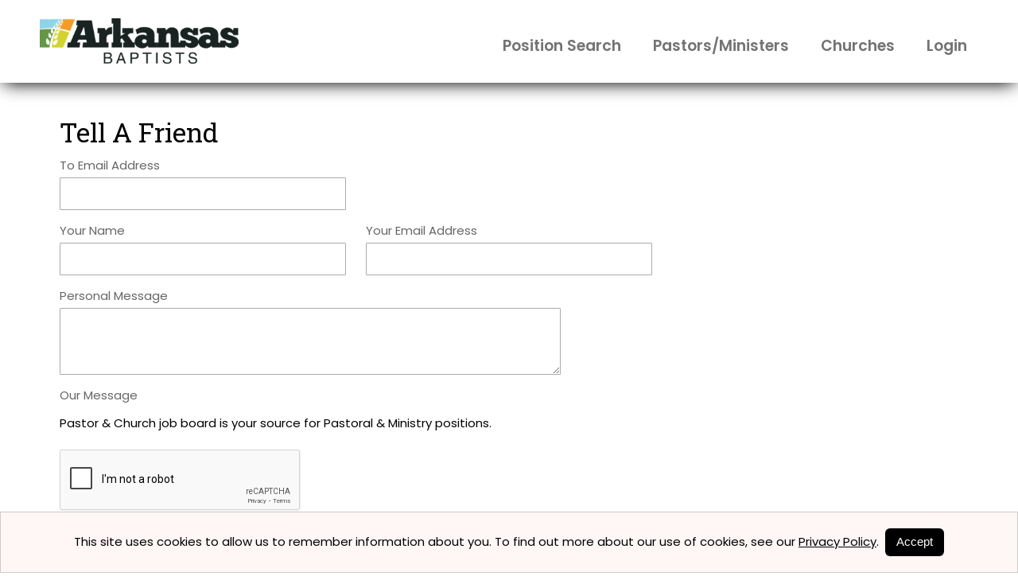

--- FILE ---
content_type: text/html; charset=utf-8
request_url: https://resume.absc.org/refer/wwqauq
body_size: 5601
content:


<!DOCTYPE html>

<html lang="en">
<head><title>
	Tell A Friend | Arkansas Baptist State Convention
</title><meta name="viewport" content="width=device-width, initial-scale=1" />
  <script src='https://www.google.com/recaptcha/api.js'></script>
  <meta name="robots" content="noindex, nofollow" />
<meta name="description" content="Jobs for pastors" />
<meta property="og:description" content="Jobs for pastors" />
<meta name="twitter:description" content="Jobs for pastors" />
<meta property="og:title" content="Tell A Friend | Arkansas Baptist State Convention" />
<meta property="og:url" content="https://resume.absc.org" />
<meta property="og:type" content="article" />
<meta property="og:site_name" content="Arkansas Baptist State Convention" />
<meta property="og:ttl" content="Arkansas Baptist State Convention" />
<meta name="twitter:title" content="Tell A Friend | Arkansas Baptist State Convention" />
<meta name="twitter:card" content="summary" />
<meta id="metaOGImage" property="og:image" content="https://siteresource.blob.core.windows.net/assets/prod/wfjm/logo_social.png?v=260114044903" />
<meta id="metaTwitImage" name="twitter:image" content="https://siteresource.blob.core.windows.net/assets/prod/wfjm/logo_social.png?v=260114044903" />
<meta name="google-site-verification" content="MVkB0V9sXtJbL5-W9D9irW3dc3TNBTWqhIMmpYRJMAk" />
<link rel="alternate" type="application/atom+xml" title="Arkansas Baptist State Convention Jobs Feed" href="https://resume.absc.org/atom.xml">
<link rel="preconnect" href="https://fonts.googleapis.com">
<link rel="preconnect" href="https://fonts.gstatic.com" crossorigin>
<link href="https://fonts.googleapis.com/css2?family=Poppins:ital,wght@0,400;0,600;0,700;0,800;1,400;1,600;1,700;1,800&family=Roboto+Slab:wght@300;400;500;700;900&display=swap" rel="stylesheet">
<link rel="stylesheet" href="https://siteresource.blob.core.windows.net/assets/prod/wfjm/slick.css"/>
<link rel="stylesheet" href="https://siteresource.blob.core.windows.net/assets/prod/wfjm/slick-theme.css"/>
<link id="style-fa" href="https://maxcdn.bootstrapcdn.com/font-awesome/4.7.0/css/font-awesome.min.css" rel="stylesheet" type="text/css">
<link rel="stylesheet" href="https://code.jquery.com/ui/1.12.1/themes/base/jquery-ui.css?v=260114044903">
<link id="styleBase" href="/base3.css?v=260114044903" rel="stylesheet" type="text/css">
<link id="styleCustom" href="https://siteresource.blob.core.windows.net/assets/prod/wfjm/board.css?v=260114044903" rel="stylesheet" type="text/css">
<link rel="shortcut icon" href="https://siteresource.blob.core.windows.net/assets/prod/wfjm/favicon-32x32.png?v=260114044903" type="image/x-icon">
<link rel="icon" href="https://siteresource.blob.core.windows.net/assets/prod/wfjm/favicon-32x32.png?v=260114044903" type="image/ico">
<script src="/Javascript/jquery-3.7.1.min.js?v=260114044903" type="text/javascript" ></script>
<script src="https://code.jquery.com/ui/1.12.1/jquery-ui.js?v=260114044903"></script>
<script src="/Javascript/uihelpers.js?v=260114044903" type="text/javascript" ></script>
<script src="https://siteresource.blob.core.windows.net/assets/prod/wfjm/board.js?v=260114044903" type="text/javascript" ></script>
<script src="https://siteresource.blob.core.windows.net/assets/prod/wfjm/slick.min.js"></script>
</head>
<body id="masterBody">
  
  <form method="post" action="./wwqauq" id="form1">
<div class="aspNetHidden">
<input type="hidden" name="__EVENTTARGET" id="__EVENTTARGET" value="" />
<input type="hidden" name="__EVENTARGUMENT" id="__EVENTARGUMENT" value="" />
<input type="hidden" name="__VIEWSTATE" id="__VIEWSTATE" value="NCn1GD/8RG2eiik8gvRMGuvJT5rqFIFRRG5u4vnee6PICF0pg4rPTYKJ0mhdt75GCyfY9amOB3rPzZUDGtUT1+bxcF5EsDD4Vm1JSGUtFlGemBEUcWLITzFArnbaADmmLI612JNSBimEh8Z9JFUM6CyvcASBmLj3YlOZoRBxFEnONjbvb8fQ3/Xx39MANtmo2TvO+/zhoUXJlljDhv99F5U01KeuMhxEVAIM5HOo+Hwv3Tv+/XvENtfhoLxjRL1CK2GcLP85qUCXp87oSmwxeecpo+KtbWsiKMG+m0uQfy5t32sIQ57iLCi3eUYsgb9yrcfUl0539z9ZYA/oiu7yCsgYuednpBXqky6XCPXtx5Eomdt3kd0yKYyBgODoq/9JV2h3W5+3ozamkhPp9q4Mvw+umtLaOFJL9Z0KLjDIERUYygzBxOHJUPdIxBC8Z81XINS54NaNrSuWtCoH4lqLGgQ4kuHQaKJeHGil/YzBYOHjXHqSqqsrGbCA6m6DwEDCz+Qwz+PqtA81pu0+KjFaGNnzJ8LMWH8XtGEMeATqdd2l8sy5ZfxfFIOZRbYwP0l3FvLhfLtSef2q0BAyIQOiu2FE0sAbUPlDcivgknmy6TGzvGP8AtunTgpv+h/zNp1YsDeCmdp9YpSniW+VVygyLE1T7fvQwPEICxUWwZ6zXsru/MGRWFmI/PwBeLBsGecx8k9QbXQlGivT+dhLsLnnOYQBYLO2Dtyh0zhJA9pp64pocCY4QgmeWJ1kc1p8HT9Or6V2mLdQUmCdA15I9kFNJPhE378R5MoQnR6Ln6ckTF4EwDwC9qeXLL44duJDpIuL29VQOHdWTU1pGnuAy2nrXORIwWx11ez4zPvDvJZb7Ngl/usaQFdf7ckws3i7Skg90KQQogTIIj4XcF3T4Q9IRc6V3492BIEvqRnCoIwaTRDboXuvfnt8N69SQZ51TM6+IBanIh6pybQW/FE6isJ++fyHaLiEPU/Id151ZzKyU05dEBz41XlXZuMNURIYSB0jT0VjOeps5S5e1/RzTmPWTvNXP6/AmN4bFW8QGvGLrOkGQNirCgu1SZ9LRG+7jTstcoxWF9CaRrquqWixQNEKzH8B3Ra4jDYhU4N3RTTv5Er7hyBPR1y9hCEGgO0oCLPYcpVA4rhwJfCY7wHnC5A+6qr1BAZNhJSsmsunDGmkuglELd0egKe1HBNXbwW2wO7GYcOETIcHh0/Mro+yXMgVHBFXBV68grd7UQOzJhwbTcSg2dwE3kfD3IIwOt658lDsUUmW0qj1tuev0oDNQ833Hw==" />
</div>

<script type="text/javascript">
//<![CDATA[
var theForm = document.forms['form1'];
if (!theForm) {
    theForm = document.form1;
}
function __doPostBack(eventTarget, eventArgument) {
    if (!theForm.onsubmit || (theForm.onsubmit() != false)) {
        theForm.__EVENTTARGET.value = eventTarget;
        theForm.__EVENTARGUMENT.value = eventArgument;
        theForm.submit();
    }
}
//]]>
</script>


<script src="/WebResource.axd?d=pynGkmcFUV13He1Qd6_TZHJTtrGJ5rsepEKL5aPpNOVksNNuQrQfQCHrxS4J1_EJyjHC4FSVOgyN3borFyTV0w2&amp;t=638901526312636832" type="text/javascript"></script>


<script src="/ScriptResource.axd?d=NJmAwtEo3Ipnlaxl6CMhvhkYUVMJzS1xtHi1TJ9NNr0zTBroqiV1UYj2ImP4UWovCEIK1DE1LL3jfl2j_kDdVJm5e_AfB0xqcFq3KRWRLTZnSSjGWr5l9HciYIVV0CssJzSzik2MaI9v-ZvtOXC-CpRR4G16_mi0wSNF_0359ck1&amp;t=345ad968" type="text/javascript"></script>
<script src="/ScriptResource.axd?d=dwY9oWetJoJoVpgL6Zq8OC_NTkOGytAdW0j1fk6K8tasSEVSwBuJBQ3liVRIM44ShZMXBxfWDyTIMEkKmzaNzkiRg-oaP4vTUOZz9fFYojDPyfC0QrTGGWyIHDVcDC9liQq0wNtTz0O2VpDfjadNM2toFy1wdsg8lavEXOWiOXk1&amp;t=345ad968" type="text/javascript"></script>
<div class="aspNetHidden">

	<input type="hidden" name="__VIEWSTATEGENERATOR" id="__VIEWSTATEGENERATOR" value="69F789DE" />
</div>
    <script type="text/javascript">
//<![CDATA[
Sys.WebForms.PageRequestManager._initialize('ctl00$ScriptManager1', 'form1', [], [], [], 900, 'ctl00');
//]]>
</script>

    <header>
  <div class="wrapper">
    <div id="boardLogo">
      <a href="/"><img src="https://siteresource.blob.core.windows.net/assets/prod/wfjm/logo.png" alt="Arkansas Baptist State Convention"/></a>
    </div>
    <div class="accountInfo alignRight"><a href="/login">Login</a></div>
    <nav class="noUserMenu"><div class="menuButtonContainer"><a href="#" onclick="ToggleMenu();"><div class="menuButton"><span></span><span></span><span></span></div></a></div><ul><li><a id="lnkPositionSearch" href="/search">Position Search</a><li><a id="lnkPastors/Ministers" href="/registerseeker">Pastors/Ministers</a><li><a id="lnkEmployerChurches" href="/employer/register">Churches</a><li><a id="lnkLogin" href="/login">Login</a></ul></nav>
  </div>
</header>
<main>
  <div class="wrapper"><div class="contentContainer">
    
  
      <div id="TellAFriend" class="formContainer">
        <h1>
          <span id="lblTellAFriendHeading">Tell A Friend</span></h1>
        
        
        
        <div id="toEmailAddress" class="formItemContainer clearLeft">
          <label for="tbEmailAddress" id="lblEmailAddress" class="formLabel">To Email Address</label>
          <input name="ctl00$MainContent$tbEmailAddress" type="text" maxlength="50" id="tbEmailAddress" class="formControl email" />
        </div>
        <div id="yourName" class="formItemContainer clearLeft">
          <label for="tbYourName" id="lblYourName" class="formLabel">Your Name</label>
          <input name="ctl00$MainContent$tbYourName" type="text" maxlength="50" id="tbYourName" class="formControl name" />
        </div>
        <div id="yourEmailAddress" class="formItemContainer">
          <label for="tbYourEmail" id="lblYourEmail" class="formLabel">Your Email Address</label>
          <input name="ctl00$MainContent$tbYourEmail" type="text" maxlength="50" id="tbYourEmail" class="formControl email" />
        </div>
        <div id="personalMessage" class="formItemContainer clearLeft">
          <label for="tbEmailAddress" id="lblPersonalMessage" class="formLabel">Personal Message</label>
          <textarea name="ctl00$MainContent$tbPersonalMessage" rows="2" cols="20" maxlength="2000" id="tbPersonalMessage" class="formControl message" maxlength="2000">
</textarea>
        </div>
        
          <div id="message" class="formItemContainer clearLeft">
            <span id="lblMessage" class="formLabel">Our Message</span><span id="lblOutMessage" class="formDataLabel">Pastor & Church job board is your source for Pastoral & Ministry positions.</span>
          </div>
        
        <div id="captcha" class="formItemContainer clearLeft">
          <div class="g-recaptcha" data-sitekey="6LejyH8iAAAAACb1bcAazLah_kHJw3e67ECvOIkc"></div>
        </div>
        <div class="formButtonContainer">
          <input type="submit" name="ctl00$MainContent$btnSend" value="Send" id="btnSend" />
        </div>
      </div>
    

    </div></div>
</main>  
<footer>
  <div class="wrapper">
    <div class="grid">
      <div class="gc-1-4 gc-t-1-2">
        <div class="links">
          <p class="footerHeader">PASTOR/MINISTER</p>
          <ul>
            <li><a href="/search">Search Positions</a></li>
            <li><a href="/registerseeker">Register</a></li>
            <li><a href="/employers">Active Churches</a></li>
          </ul>
        </div>
      </div>
      <div class="gc-1-4 gc-t-1-2">
        <div class="links">
          <p class="footerHeader">CHURCH</p>
          <ul>
            <li><a href="/employer/job">Post Positions</a></li>
            <li><a href="/employer/register">Register</a></li>
          </ul>
        </div>
      </div>
      <div class="gc-1-4 gc-t-1-2">
        <div class="links">
          <p class="footerHeader">Quick Links</p>
          <ul>
            <li><a href="/contact">Contact&nbsp;Us</a></li>
            <li><a href="/page/terms">Terms of Service</a></li>
            <li><a href="/page/privacy">Privacy Policy</a></li>
            <li><a href="/login">Login</a></li>
          </ul>
        </div>
      </div>
      <div class="gc-1-4 gc-t-1-1">
        <address>
          <h3>Arkansas Baptist State Convention</h3>
          10 Remington Drive <br>
          Little Rock, AR 72204 <br>
          Phone: 501-376-4791 <br>
          Toll Free: 1-800-838-2272
        </address>
      </div>
    </div>
    <div class="subfooter" style="padding: 3% 0; border-top: 1px solid #ffffff">
      <div class="grid">
        <div class="gc-1-2 gc-p-1-1 order-1">
          <div class="social" style="width:100%;">
            <a title="Follow Us On Facebook" id="facebookLink" href="https://www.facebook.com/arkansasbaptists" target="_blank"><span class="fa fa-facebook"></span></a>
            <a title="Follow Us On X/Twitter" id="twitterLink" href="https://twitter.com/arkbaptists" target="_blank"><span class="x-twitterIcon"></span></a>
            <a title="Follow Us On Instagram" id="instagramLink" href="https://instagram.com/arkansasbaptists" target="_blank"><span class="fa fa-instagram"></span></a>
          </div>
          <div class="address small text-muted">
            <p>©2022 Arkansas Baptist State Convention · Powered by <a href="https://www.jobboardhq.com/">JobBoardHQ</a></p>
          </div>
        </div>
        <div class="gc-1-2 gc-p-1-1 order-1">
          <div id="boardLogo">
            <img src="https://siteresource.blob.core.windows.net/assets/prod/wfjm/logo-reversed.png" alt="Arkansas Baptist State Convention">
          </div>
        </div>
      </div>
    </div>
  </div>
</footer>
    <input type="hidden" name="ctl00$hfVerificationToken" id="hfVerificationToken" value="1ef6f834-4934-4232-94fe-ef08f5dea0a1" />
  

<script type="text/javascript">
//<![CDATA[
$(window).on('load', function () { showCookieMessage('This site uses cookies to allow us to remember information about you. To find out more about our use of cookies, see our <a href=\"/page/privacy#cookiePolicy\">Privacy Policy</a>.&nbsp; <button onclick=\"acceptCookies();\">Accept</button>'); });//]]>
</script>
</form>
  <script type="application/ld+json">{"@context": "https://schema.org", "@type": "Organization", "name": "Arkansas Baptist State Convention","url": "https://resume.absc.org","logo": "https://siteresource.blob.core.windows.net/assets/prod/wfjm/logo_social.png"}</script><script>var dateSelectFormat='m/dd/yy';</script>
</body>
</html>


--- FILE ---
content_type: text/html; charset=utf-8
request_url: https://www.google.com/recaptcha/api2/anchor?ar=1&k=6LejyH8iAAAAACb1bcAazLah_kHJw3e67ECvOIkc&co=aHR0cHM6Ly9yZXN1bWUuYWJzYy5vcmc6NDQz&hl=en&v=PoyoqOPhxBO7pBk68S4YbpHZ&size=normal&anchor-ms=20000&execute-ms=30000&cb=ab2419mvs19z
body_size: 49332
content:
<!DOCTYPE HTML><html dir="ltr" lang="en"><head><meta http-equiv="Content-Type" content="text/html; charset=UTF-8">
<meta http-equiv="X-UA-Compatible" content="IE=edge">
<title>reCAPTCHA</title>
<style type="text/css">
/* cyrillic-ext */
@font-face {
  font-family: 'Roboto';
  font-style: normal;
  font-weight: 400;
  font-stretch: 100%;
  src: url(//fonts.gstatic.com/s/roboto/v48/KFO7CnqEu92Fr1ME7kSn66aGLdTylUAMa3GUBHMdazTgWw.woff2) format('woff2');
  unicode-range: U+0460-052F, U+1C80-1C8A, U+20B4, U+2DE0-2DFF, U+A640-A69F, U+FE2E-FE2F;
}
/* cyrillic */
@font-face {
  font-family: 'Roboto';
  font-style: normal;
  font-weight: 400;
  font-stretch: 100%;
  src: url(//fonts.gstatic.com/s/roboto/v48/KFO7CnqEu92Fr1ME7kSn66aGLdTylUAMa3iUBHMdazTgWw.woff2) format('woff2');
  unicode-range: U+0301, U+0400-045F, U+0490-0491, U+04B0-04B1, U+2116;
}
/* greek-ext */
@font-face {
  font-family: 'Roboto';
  font-style: normal;
  font-weight: 400;
  font-stretch: 100%;
  src: url(//fonts.gstatic.com/s/roboto/v48/KFO7CnqEu92Fr1ME7kSn66aGLdTylUAMa3CUBHMdazTgWw.woff2) format('woff2');
  unicode-range: U+1F00-1FFF;
}
/* greek */
@font-face {
  font-family: 'Roboto';
  font-style: normal;
  font-weight: 400;
  font-stretch: 100%;
  src: url(//fonts.gstatic.com/s/roboto/v48/KFO7CnqEu92Fr1ME7kSn66aGLdTylUAMa3-UBHMdazTgWw.woff2) format('woff2');
  unicode-range: U+0370-0377, U+037A-037F, U+0384-038A, U+038C, U+038E-03A1, U+03A3-03FF;
}
/* math */
@font-face {
  font-family: 'Roboto';
  font-style: normal;
  font-weight: 400;
  font-stretch: 100%;
  src: url(//fonts.gstatic.com/s/roboto/v48/KFO7CnqEu92Fr1ME7kSn66aGLdTylUAMawCUBHMdazTgWw.woff2) format('woff2');
  unicode-range: U+0302-0303, U+0305, U+0307-0308, U+0310, U+0312, U+0315, U+031A, U+0326-0327, U+032C, U+032F-0330, U+0332-0333, U+0338, U+033A, U+0346, U+034D, U+0391-03A1, U+03A3-03A9, U+03B1-03C9, U+03D1, U+03D5-03D6, U+03F0-03F1, U+03F4-03F5, U+2016-2017, U+2034-2038, U+203C, U+2040, U+2043, U+2047, U+2050, U+2057, U+205F, U+2070-2071, U+2074-208E, U+2090-209C, U+20D0-20DC, U+20E1, U+20E5-20EF, U+2100-2112, U+2114-2115, U+2117-2121, U+2123-214F, U+2190, U+2192, U+2194-21AE, U+21B0-21E5, U+21F1-21F2, U+21F4-2211, U+2213-2214, U+2216-22FF, U+2308-230B, U+2310, U+2319, U+231C-2321, U+2336-237A, U+237C, U+2395, U+239B-23B7, U+23D0, U+23DC-23E1, U+2474-2475, U+25AF, U+25B3, U+25B7, U+25BD, U+25C1, U+25CA, U+25CC, U+25FB, U+266D-266F, U+27C0-27FF, U+2900-2AFF, U+2B0E-2B11, U+2B30-2B4C, U+2BFE, U+3030, U+FF5B, U+FF5D, U+1D400-1D7FF, U+1EE00-1EEFF;
}
/* symbols */
@font-face {
  font-family: 'Roboto';
  font-style: normal;
  font-weight: 400;
  font-stretch: 100%;
  src: url(//fonts.gstatic.com/s/roboto/v48/KFO7CnqEu92Fr1ME7kSn66aGLdTylUAMaxKUBHMdazTgWw.woff2) format('woff2');
  unicode-range: U+0001-000C, U+000E-001F, U+007F-009F, U+20DD-20E0, U+20E2-20E4, U+2150-218F, U+2190, U+2192, U+2194-2199, U+21AF, U+21E6-21F0, U+21F3, U+2218-2219, U+2299, U+22C4-22C6, U+2300-243F, U+2440-244A, U+2460-24FF, U+25A0-27BF, U+2800-28FF, U+2921-2922, U+2981, U+29BF, U+29EB, U+2B00-2BFF, U+4DC0-4DFF, U+FFF9-FFFB, U+10140-1018E, U+10190-1019C, U+101A0, U+101D0-101FD, U+102E0-102FB, U+10E60-10E7E, U+1D2C0-1D2D3, U+1D2E0-1D37F, U+1F000-1F0FF, U+1F100-1F1AD, U+1F1E6-1F1FF, U+1F30D-1F30F, U+1F315, U+1F31C, U+1F31E, U+1F320-1F32C, U+1F336, U+1F378, U+1F37D, U+1F382, U+1F393-1F39F, U+1F3A7-1F3A8, U+1F3AC-1F3AF, U+1F3C2, U+1F3C4-1F3C6, U+1F3CA-1F3CE, U+1F3D4-1F3E0, U+1F3ED, U+1F3F1-1F3F3, U+1F3F5-1F3F7, U+1F408, U+1F415, U+1F41F, U+1F426, U+1F43F, U+1F441-1F442, U+1F444, U+1F446-1F449, U+1F44C-1F44E, U+1F453, U+1F46A, U+1F47D, U+1F4A3, U+1F4B0, U+1F4B3, U+1F4B9, U+1F4BB, U+1F4BF, U+1F4C8-1F4CB, U+1F4D6, U+1F4DA, U+1F4DF, U+1F4E3-1F4E6, U+1F4EA-1F4ED, U+1F4F7, U+1F4F9-1F4FB, U+1F4FD-1F4FE, U+1F503, U+1F507-1F50B, U+1F50D, U+1F512-1F513, U+1F53E-1F54A, U+1F54F-1F5FA, U+1F610, U+1F650-1F67F, U+1F687, U+1F68D, U+1F691, U+1F694, U+1F698, U+1F6AD, U+1F6B2, U+1F6B9-1F6BA, U+1F6BC, U+1F6C6-1F6CF, U+1F6D3-1F6D7, U+1F6E0-1F6EA, U+1F6F0-1F6F3, U+1F6F7-1F6FC, U+1F700-1F7FF, U+1F800-1F80B, U+1F810-1F847, U+1F850-1F859, U+1F860-1F887, U+1F890-1F8AD, U+1F8B0-1F8BB, U+1F8C0-1F8C1, U+1F900-1F90B, U+1F93B, U+1F946, U+1F984, U+1F996, U+1F9E9, U+1FA00-1FA6F, U+1FA70-1FA7C, U+1FA80-1FA89, U+1FA8F-1FAC6, U+1FACE-1FADC, U+1FADF-1FAE9, U+1FAF0-1FAF8, U+1FB00-1FBFF;
}
/* vietnamese */
@font-face {
  font-family: 'Roboto';
  font-style: normal;
  font-weight: 400;
  font-stretch: 100%;
  src: url(//fonts.gstatic.com/s/roboto/v48/KFO7CnqEu92Fr1ME7kSn66aGLdTylUAMa3OUBHMdazTgWw.woff2) format('woff2');
  unicode-range: U+0102-0103, U+0110-0111, U+0128-0129, U+0168-0169, U+01A0-01A1, U+01AF-01B0, U+0300-0301, U+0303-0304, U+0308-0309, U+0323, U+0329, U+1EA0-1EF9, U+20AB;
}
/* latin-ext */
@font-face {
  font-family: 'Roboto';
  font-style: normal;
  font-weight: 400;
  font-stretch: 100%;
  src: url(//fonts.gstatic.com/s/roboto/v48/KFO7CnqEu92Fr1ME7kSn66aGLdTylUAMa3KUBHMdazTgWw.woff2) format('woff2');
  unicode-range: U+0100-02BA, U+02BD-02C5, U+02C7-02CC, U+02CE-02D7, U+02DD-02FF, U+0304, U+0308, U+0329, U+1D00-1DBF, U+1E00-1E9F, U+1EF2-1EFF, U+2020, U+20A0-20AB, U+20AD-20C0, U+2113, U+2C60-2C7F, U+A720-A7FF;
}
/* latin */
@font-face {
  font-family: 'Roboto';
  font-style: normal;
  font-weight: 400;
  font-stretch: 100%;
  src: url(//fonts.gstatic.com/s/roboto/v48/KFO7CnqEu92Fr1ME7kSn66aGLdTylUAMa3yUBHMdazQ.woff2) format('woff2');
  unicode-range: U+0000-00FF, U+0131, U+0152-0153, U+02BB-02BC, U+02C6, U+02DA, U+02DC, U+0304, U+0308, U+0329, U+2000-206F, U+20AC, U+2122, U+2191, U+2193, U+2212, U+2215, U+FEFF, U+FFFD;
}
/* cyrillic-ext */
@font-face {
  font-family: 'Roboto';
  font-style: normal;
  font-weight: 500;
  font-stretch: 100%;
  src: url(//fonts.gstatic.com/s/roboto/v48/KFO7CnqEu92Fr1ME7kSn66aGLdTylUAMa3GUBHMdazTgWw.woff2) format('woff2');
  unicode-range: U+0460-052F, U+1C80-1C8A, U+20B4, U+2DE0-2DFF, U+A640-A69F, U+FE2E-FE2F;
}
/* cyrillic */
@font-face {
  font-family: 'Roboto';
  font-style: normal;
  font-weight: 500;
  font-stretch: 100%;
  src: url(//fonts.gstatic.com/s/roboto/v48/KFO7CnqEu92Fr1ME7kSn66aGLdTylUAMa3iUBHMdazTgWw.woff2) format('woff2');
  unicode-range: U+0301, U+0400-045F, U+0490-0491, U+04B0-04B1, U+2116;
}
/* greek-ext */
@font-face {
  font-family: 'Roboto';
  font-style: normal;
  font-weight: 500;
  font-stretch: 100%;
  src: url(//fonts.gstatic.com/s/roboto/v48/KFO7CnqEu92Fr1ME7kSn66aGLdTylUAMa3CUBHMdazTgWw.woff2) format('woff2');
  unicode-range: U+1F00-1FFF;
}
/* greek */
@font-face {
  font-family: 'Roboto';
  font-style: normal;
  font-weight: 500;
  font-stretch: 100%;
  src: url(//fonts.gstatic.com/s/roboto/v48/KFO7CnqEu92Fr1ME7kSn66aGLdTylUAMa3-UBHMdazTgWw.woff2) format('woff2');
  unicode-range: U+0370-0377, U+037A-037F, U+0384-038A, U+038C, U+038E-03A1, U+03A3-03FF;
}
/* math */
@font-face {
  font-family: 'Roboto';
  font-style: normal;
  font-weight: 500;
  font-stretch: 100%;
  src: url(//fonts.gstatic.com/s/roboto/v48/KFO7CnqEu92Fr1ME7kSn66aGLdTylUAMawCUBHMdazTgWw.woff2) format('woff2');
  unicode-range: U+0302-0303, U+0305, U+0307-0308, U+0310, U+0312, U+0315, U+031A, U+0326-0327, U+032C, U+032F-0330, U+0332-0333, U+0338, U+033A, U+0346, U+034D, U+0391-03A1, U+03A3-03A9, U+03B1-03C9, U+03D1, U+03D5-03D6, U+03F0-03F1, U+03F4-03F5, U+2016-2017, U+2034-2038, U+203C, U+2040, U+2043, U+2047, U+2050, U+2057, U+205F, U+2070-2071, U+2074-208E, U+2090-209C, U+20D0-20DC, U+20E1, U+20E5-20EF, U+2100-2112, U+2114-2115, U+2117-2121, U+2123-214F, U+2190, U+2192, U+2194-21AE, U+21B0-21E5, U+21F1-21F2, U+21F4-2211, U+2213-2214, U+2216-22FF, U+2308-230B, U+2310, U+2319, U+231C-2321, U+2336-237A, U+237C, U+2395, U+239B-23B7, U+23D0, U+23DC-23E1, U+2474-2475, U+25AF, U+25B3, U+25B7, U+25BD, U+25C1, U+25CA, U+25CC, U+25FB, U+266D-266F, U+27C0-27FF, U+2900-2AFF, U+2B0E-2B11, U+2B30-2B4C, U+2BFE, U+3030, U+FF5B, U+FF5D, U+1D400-1D7FF, U+1EE00-1EEFF;
}
/* symbols */
@font-face {
  font-family: 'Roboto';
  font-style: normal;
  font-weight: 500;
  font-stretch: 100%;
  src: url(//fonts.gstatic.com/s/roboto/v48/KFO7CnqEu92Fr1ME7kSn66aGLdTylUAMaxKUBHMdazTgWw.woff2) format('woff2');
  unicode-range: U+0001-000C, U+000E-001F, U+007F-009F, U+20DD-20E0, U+20E2-20E4, U+2150-218F, U+2190, U+2192, U+2194-2199, U+21AF, U+21E6-21F0, U+21F3, U+2218-2219, U+2299, U+22C4-22C6, U+2300-243F, U+2440-244A, U+2460-24FF, U+25A0-27BF, U+2800-28FF, U+2921-2922, U+2981, U+29BF, U+29EB, U+2B00-2BFF, U+4DC0-4DFF, U+FFF9-FFFB, U+10140-1018E, U+10190-1019C, U+101A0, U+101D0-101FD, U+102E0-102FB, U+10E60-10E7E, U+1D2C0-1D2D3, U+1D2E0-1D37F, U+1F000-1F0FF, U+1F100-1F1AD, U+1F1E6-1F1FF, U+1F30D-1F30F, U+1F315, U+1F31C, U+1F31E, U+1F320-1F32C, U+1F336, U+1F378, U+1F37D, U+1F382, U+1F393-1F39F, U+1F3A7-1F3A8, U+1F3AC-1F3AF, U+1F3C2, U+1F3C4-1F3C6, U+1F3CA-1F3CE, U+1F3D4-1F3E0, U+1F3ED, U+1F3F1-1F3F3, U+1F3F5-1F3F7, U+1F408, U+1F415, U+1F41F, U+1F426, U+1F43F, U+1F441-1F442, U+1F444, U+1F446-1F449, U+1F44C-1F44E, U+1F453, U+1F46A, U+1F47D, U+1F4A3, U+1F4B0, U+1F4B3, U+1F4B9, U+1F4BB, U+1F4BF, U+1F4C8-1F4CB, U+1F4D6, U+1F4DA, U+1F4DF, U+1F4E3-1F4E6, U+1F4EA-1F4ED, U+1F4F7, U+1F4F9-1F4FB, U+1F4FD-1F4FE, U+1F503, U+1F507-1F50B, U+1F50D, U+1F512-1F513, U+1F53E-1F54A, U+1F54F-1F5FA, U+1F610, U+1F650-1F67F, U+1F687, U+1F68D, U+1F691, U+1F694, U+1F698, U+1F6AD, U+1F6B2, U+1F6B9-1F6BA, U+1F6BC, U+1F6C6-1F6CF, U+1F6D3-1F6D7, U+1F6E0-1F6EA, U+1F6F0-1F6F3, U+1F6F7-1F6FC, U+1F700-1F7FF, U+1F800-1F80B, U+1F810-1F847, U+1F850-1F859, U+1F860-1F887, U+1F890-1F8AD, U+1F8B0-1F8BB, U+1F8C0-1F8C1, U+1F900-1F90B, U+1F93B, U+1F946, U+1F984, U+1F996, U+1F9E9, U+1FA00-1FA6F, U+1FA70-1FA7C, U+1FA80-1FA89, U+1FA8F-1FAC6, U+1FACE-1FADC, U+1FADF-1FAE9, U+1FAF0-1FAF8, U+1FB00-1FBFF;
}
/* vietnamese */
@font-face {
  font-family: 'Roboto';
  font-style: normal;
  font-weight: 500;
  font-stretch: 100%;
  src: url(//fonts.gstatic.com/s/roboto/v48/KFO7CnqEu92Fr1ME7kSn66aGLdTylUAMa3OUBHMdazTgWw.woff2) format('woff2');
  unicode-range: U+0102-0103, U+0110-0111, U+0128-0129, U+0168-0169, U+01A0-01A1, U+01AF-01B0, U+0300-0301, U+0303-0304, U+0308-0309, U+0323, U+0329, U+1EA0-1EF9, U+20AB;
}
/* latin-ext */
@font-face {
  font-family: 'Roboto';
  font-style: normal;
  font-weight: 500;
  font-stretch: 100%;
  src: url(//fonts.gstatic.com/s/roboto/v48/KFO7CnqEu92Fr1ME7kSn66aGLdTylUAMa3KUBHMdazTgWw.woff2) format('woff2');
  unicode-range: U+0100-02BA, U+02BD-02C5, U+02C7-02CC, U+02CE-02D7, U+02DD-02FF, U+0304, U+0308, U+0329, U+1D00-1DBF, U+1E00-1E9F, U+1EF2-1EFF, U+2020, U+20A0-20AB, U+20AD-20C0, U+2113, U+2C60-2C7F, U+A720-A7FF;
}
/* latin */
@font-face {
  font-family: 'Roboto';
  font-style: normal;
  font-weight: 500;
  font-stretch: 100%;
  src: url(//fonts.gstatic.com/s/roboto/v48/KFO7CnqEu92Fr1ME7kSn66aGLdTylUAMa3yUBHMdazQ.woff2) format('woff2');
  unicode-range: U+0000-00FF, U+0131, U+0152-0153, U+02BB-02BC, U+02C6, U+02DA, U+02DC, U+0304, U+0308, U+0329, U+2000-206F, U+20AC, U+2122, U+2191, U+2193, U+2212, U+2215, U+FEFF, U+FFFD;
}
/* cyrillic-ext */
@font-face {
  font-family: 'Roboto';
  font-style: normal;
  font-weight: 900;
  font-stretch: 100%;
  src: url(//fonts.gstatic.com/s/roboto/v48/KFO7CnqEu92Fr1ME7kSn66aGLdTylUAMa3GUBHMdazTgWw.woff2) format('woff2');
  unicode-range: U+0460-052F, U+1C80-1C8A, U+20B4, U+2DE0-2DFF, U+A640-A69F, U+FE2E-FE2F;
}
/* cyrillic */
@font-face {
  font-family: 'Roboto';
  font-style: normal;
  font-weight: 900;
  font-stretch: 100%;
  src: url(//fonts.gstatic.com/s/roboto/v48/KFO7CnqEu92Fr1ME7kSn66aGLdTylUAMa3iUBHMdazTgWw.woff2) format('woff2');
  unicode-range: U+0301, U+0400-045F, U+0490-0491, U+04B0-04B1, U+2116;
}
/* greek-ext */
@font-face {
  font-family: 'Roboto';
  font-style: normal;
  font-weight: 900;
  font-stretch: 100%;
  src: url(//fonts.gstatic.com/s/roboto/v48/KFO7CnqEu92Fr1ME7kSn66aGLdTylUAMa3CUBHMdazTgWw.woff2) format('woff2');
  unicode-range: U+1F00-1FFF;
}
/* greek */
@font-face {
  font-family: 'Roboto';
  font-style: normal;
  font-weight: 900;
  font-stretch: 100%;
  src: url(//fonts.gstatic.com/s/roboto/v48/KFO7CnqEu92Fr1ME7kSn66aGLdTylUAMa3-UBHMdazTgWw.woff2) format('woff2');
  unicode-range: U+0370-0377, U+037A-037F, U+0384-038A, U+038C, U+038E-03A1, U+03A3-03FF;
}
/* math */
@font-face {
  font-family: 'Roboto';
  font-style: normal;
  font-weight: 900;
  font-stretch: 100%;
  src: url(//fonts.gstatic.com/s/roboto/v48/KFO7CnqEu92Fr1ME7kSn66aGLdTylUAMawCUBHMdazTgWw.woff2) format('woff2');
  unicode-range: U+0302-0303, U+0305, U+0307-0308, U+0310, U+0312, U+0315, U+031A, U+0326-0327, U+032C, U+032F-0330, U+0332-0333, U+0338, U+033A, U+0346, U+034D, U+0391-03A1, U+03A3-03A9, U+03B1-03C9, U+03D1, U+03D5-03D6, U+03F0-03F1, U+03F4-03F5, U+2016-2017, U+2034-2038, U+203C, U+2040, U+2043, U+2047, U+2050, U+2057, U+205F, U+2070-2071, U+2074-208E, U+2090-209C, U+20D0-20DC, U+20E1, U+20E5-20EF, U+2100-2112, U+2114-2115, U+2117-2121, U+2123-214F, U+2190, U+2192, U+2194-21AE, U+21B0-21E5, U+21F1-21F2, U+21F4-2211, U+2213-2214, U+2216-22FF, U+2308-230B, U+2310, U+2319, U+231C-2321, U+2336-237A, U+237C, U+2395, U+239B-23B7, U+23D0, U+23DC-23E1, U+2474-2475, U+25AF, U+25B3, U+25B7, U+25BD, U+25C1, U+25CA, U+25CC, U+25FB, U+266D-266F, U+27C0-27FF, U+2900-2AFF, U+2B0E-2B11, U+2B30-2B4C, U+2BFE, U+3030, U+FF5B, U+FF5D, U+1D400-1D7FF, U+1EE00-1EEFF;
}
/* symbols */
@font-face {
  font-family: 'Roboto';
  font-style: normal;
  font-weight: 900;
  font-stretch: 100%;
  src: url(//fonts.gstatic.com/s/roboto/v48/KFO7CnqEu92Fr1ME7kSn66aGLdTylUAMaxKUBHMdazTgWw.woff2) format('woff2');
  unicode-range: U+0001-000C, U+000E-001F, U+007F-009F, U+20DD-20E0, U+20E2-20E4, U+2150-218F, U+2190, U+2192, U+2194-2199, U+21AF, U+21E6-21F0, U+21F3, U+2218-2219, U+2299, U+22C4-22C6, U+2300-243F, U+2440-244A, U+2460-24FF, U+25A0-27BF, U+2800-28FF, U+2921-2922, U+2981, U+29BF, U+29EB, U+2B00-2BFF, U+4DC0-4DFF, U+FFF9-FFFB, U+10140-1018E, U+10190-1019C, U+101A0, U+101D0-101FD, U+102E0-102FB, U+10E60-10E7E, U+1D2C0-1D2D3, U+1D2E0-1D37F, U+1F000-1F0FF, U+1F100-1F1AD, U+1F1E6-1F1FF, U+1F30D-1F30F, U+1F315, U+1F31C, U+1F31E, U+1F320-1F32C, U+1F336, U+1F378, U+1F37D, U+1F382, U+1F393-1F39F, U+1F3A7-1F3A8, U+1F3AC-1F3AF, U+1F3C2, U+1F3C4-1F3C6, U+1F3CA-1F3CE, U+1F3D4-1F3E0, U+1F3ED, U+1F3F1-1F3F3, U+1F3F5-1F3F7, U+1F408, U+1F415, U+1F41F, U+1F426, U+1F43F, U+1F441-1F442, U+1F444, U+1F446-1F449, U+1F44C-1F44E, U+1F453, U+1F46A, U+1F47D, U+1F4A3, U+1F4B0, U+1F4B3, U+1F4B9, U+1F4BB, U+1F4BF, U+1F4C8-1F4CB, U+1F4D6, U+1F4DA, U+1F4DF, U+1F4E3-1F4E6, U+1F4EA-1F4ED, U+1F4F7, U+1F4F9-1F4FB, U+1F4FD-1F4FE, U+1F503, U+1F507-1F50B, U+1F50D, U+1F512-1F513, U+1F53E-1F54A, U+1F54F-1F5FA, U+1F610, U+1F650-1F67F, U+1F687, U+1F68D, U+1F691, U+1F694, U+1F698, U+1F6AD, U+1F6B2, U+1F6B9-1F6BA, U+1F6BC, U+1F6C6-1F6CF, U+1F6D3-1F6D7, U+1F6E0-1F6EA, U+1F6F0-1F6F3, U+1F6F7-1F6FC, U+1F700-1F7FF, U+1F800-1F80B, U+1F810-1F847, U+1F850-1F859, U+1F860-1F887, U+1F890-1F8AD, U+1F8B0-1F8BB, U+1F8C0-1F8C1, U+1F900-1F90B, U+1F93B, U+1F946, U+1F984, U+1F996, U+1F9E9, U+1FA00-1FA6F, U+1FA70-1FA7C, U+1FA80-1FA89, U+1FA8F-1FAC6, U+1FACE-1FADC, U+1FADF-1FAE9, U+1FAF0-1FAF8, U+1FB00-1FBFF;
}
/* vietnamese */
@font-face {
  font-family: 'Roboto';
  font-style: normal;
  font-weight: 900;
  font-stretch: 100%;
  src: url(//fonts.gstatic.com/s/roboto/v48/KFO7CnqEu92Fr1ME7kSn66aGLdTylUAMa3OUBHMdazTgWw.woff2) format('woff2');
  unicode-range: U+0102-0103, U+0110-0111, U+0128-0129, U+0168-0169, U+01A0-01A1, U+01AF-01B0, U+0300-0301, U+0303-0304, U+0308-0309, U+0323, U+0329, U+1EA0-1EF9, U+20AB;
}
/* latin-ext */
@font-face {
  font-family: 'Roboto';
  font-style: normal;
  font-weight: 900;
  font-stretch: 100%;
  src: url(//fonts.gstatic.com/s/roboto/v48/KFO7CnqEu92Fr1ME7kSn66aGLdTylUAMa3KUBHMdazTgWw.woff2) format('woff2');
  unicode-range: U+0100-02BA, U+02BD-02C5, U+02C7-02CC, U+02CE-02D7, U+02DD-02FF, U+0304, U+0308, U+0329, U+1D00-1DBF, U+1E00-1E9F, U+1EF2-1EFF, U+2020, U+20A0-20AB, U+20AD-20C0, U+2113, U+2C60-2C7F, U+A720-A7FF;
}
/* latin */
@font-face {
  font-family: 'Roboto';
  font-style: normal;
  font-weight: 900;
  font-stretch: 100%;
  src: url(//fonts.gstatic.com/s/roboto/v48/KFO7CnqEu92Fr1ME7kSn66aGLdTylUAMa3yUBHMdazQ.woff2) format('woff2');
  unicode-range: U+0000-00FF, U+0131, U+0152-0153, U+02BB-02BC, U+02C6, U+02DA, U+02DC, U+0304, U+0308, U+0329, U+2000-206F, U+20AC, U+2122, U+2191, U+2193, U+2212, U+2215, U+FEFF, U+FFFD;
}

</style>
<link rel="stylesheet" type="text/css" href="https://www.gstatic.com/recaptcha/releases/PoyoqOPhxBO7pBk68S4YbpHZ/styles__ltr.css">
<script nonce="DtH4q3OmzWohJD7HsQSU-Q" type="text/javascript">window['__recaptcha_api'] = 'https://www.google.com/recaptcha/api2/';</script>
<script type="text/javascript" src="https://www.gstatic.com/recaptcha/releases/PoyoqOPhxBO7pBk68S4YbpHZ/recaptcha__en.js" nonce="DtH4q3OmzWohJD7HsQSU-Q">
      
    </script></head>
<body><div id="rc-anchor-alert" class="rc-anchor-alert"></div>
<input type="hidden" id="recaptcha-token" value="[base64]">
<script type="text/javascript" nonce="DtH4q3OmzWohJD7HsQSU-Q">
      recaptcha.anchor.Main.init("[\x22ainput\x22,[\x22bgdata\x22,\x22\x22,\[base64]/[base64]/[base64]/ZyhXLGgpOnEoW04sMjEsbF0sVywwKSxoKSxmYWxzZSxmYWxzZSl9Y2F0Y2goayl7RygzNTgsVyk/[base64]/[base64]/[base64]/[base64]/[base64]/[base64]/[base64]/bmV3IEJbT10oRFswXSk6dz09Mj9uZXcgQltPXShEWzBdLERbMV0pOnc9PTM/bmV3IEJbT10oRFswXSxEWzFdLERbMl0pOnc9PTQ/[base64]/[base64]/[base64]/[base64]/[base64]\\u003d\x22,\[base64]\\u003d\x22,\x22RWdxw7vCjWYpw4LCl1bDkcKQwoIJHMKEwodGX8OiID3Dsz1FwqFQw7UYwq/[base64]/DjwzDgyPDlll8WMOgP0rCsiTDjz/CvcOOw7ghw5rCj8OWOi/DviVMw5t4S8KVN0jDuz0Ab3TDm8KOTUxQwq14w4tzwo4fwpVkf8KCFMOMw6A3wpQqNcKFbMOVwoY/w6HDt3BfwpxdwrXDmcKkw7DCrxF7w4DCncOJPcKSw5nCp8OJw6YwcCk9DsOVUsOvDh0TwoQ7DcO0wqHDlAEqCT7CmcK4wqB2JMKkcmTDkcKKHHtewqx7w7bDtFTChmdeFhrCtcKKNcKKwqQ8dAR0Gx4uWcKAw7lbBcOLLcKJTQZaw77DpMK/wrYIJGTCrh/[base64]/DgQkswqMvw4zDn03Ds19vblPCqGYkwpTDil7Dq8OGe1rDmXRIwpBWKUnClcKww65dw77CshYgIT8JwokUe8ONEUbCtMO2w7ITdsKAFMKBw4Uewrpnwqdew6bCt8KTTjfCgx7Co8OuU8K2w78fw5vCuMOFw7vDpTLChVLDpj0uOcKzwp4lwo4yw7dCcMOPWcO4wp/DtMOLQh/CmGXDi8Opw4fCqGbCocKDwqhFwqVXwpshwotGc8OBU0LCmMOta3N9NMK1w5JIf1MHw5EwwqLDn1Vde8OjwpY7w5dPN8ORVcKtwqnDgsK0RVXCpyzCo07DhcOoC8KqwoETKR7CshTCk8O/wobCpsK3w6bCrn7Cl8OMwp3Dg8OywrjCq8OoEMKJYEAFJiPCpcOWw6/DrRJzcAxSK8O4PRQEwrHDhzLDksOcwpjDp8Osw6zDvhPDqzsQw7XCqhjDl0saw4DCjMKKWcK9w4LDmcOXw7sOwoVPw4HCi0kow4lCw4dza8KRwrLDksOyKMK+wrTCpwnCscKTwpXCmMK/S2TCs8ONw6MKw4ZIw4oNw4YTw4TDhUnCl8K7w4LDn8Ktw4zDoMKaw4BBwpzDpxzDvnEewr7DhQrCpsOjLDltbBTDsHnCrFodB0pow6rCtMKLwo/DkMKBAsOvDAoaw59Jw7Flw6/DrcKiw7Z7LMOXcX8qM8OSw4IIwq4HZi8vw5ozbcO/woUowr/CvsKDw4IWwr/DhsO7esO8A8KefsKMwoPDo8OtwrgQRzRbcGQhPsKiw4XDk8O3woLCjMOkw5ZFw6cRNGw1RQLCpBFPwpQHNcOVwrPCvzHDqcKQVjTCjsKpwq/Ch8KuGMOMw43DlcODw5jCkGjCrUYYwo/CisOmwqUew71sw6jCg8Kjw4wMZcKQBMOef8KSw6DDi0QgZW4Pw7PCkjcjwpvDtsOCw79UBMONw6Nlw7nCjMKOwrRnwowSMCRzJsK5w5kaw7t6c1bDq8KjDDEFw54LJUbCpcO3woNNQsOYw6/DrEcSwrtXw4TCpWfDi2dGw6zDoz8VUEBkXERYacK7wpgSwq4adcOPwoY0wql9eibCssKAw6dbw41dAsKow7XDqAo5wo/DplHDqwtqF14fw4sIaMKNIsK3w4pZw7sABcKXw4rCgFvDkRvCmcO/w5/ChcOLcBjDgw3Cljs2wodXw4FlHhAmw6rDh8KnIW1UJ8Omwq5TEHpiwrgKGhHCm3dNVsOzwqMrwrdxf8O9UMKdYxovw7zCmwRbJTghGMOSw6gGV8K7w4XCoHkJwq7Cl8OXw7FJw4ltwr/Ck8K+wpzCl8OHFGrCpcKVwpF0woxawqsiwpYiesOITsOtw4xLwpEcOiHCj2HCqsO8ecO+azMrwrcVZsKaUh7Chw8MX8O8HsKlTsOQesO4w4TDvMOCw6nClsO6D8OeccOWw6/Cp1wbwpTCjGrDscK1cBbCsnoha8ObRsOsw5TCvAlcO8KeN8OIw4dXRsOzCwUTY3/CrDhYw4XDqMKaw7E/wpxEOwdpPC/DhVbDhsKbwrggQFkAwpTDmwvCsnxuO1Yge8OIw45vBUApNcOQw6/CmcKGXsKlw7EnDUUCUcOSw7o0K8Kww7bDlMOKO8OuNXNPwqjDlGzDj8OkOhXClcOJT3cew6XDlmTDj2zDhUY6wpNFwoECw4JFwrTCiBXClBXDozZZw4Maw64iw5/DoMK+worCpcOSNXvDgcOcaxgPw4pXwrBYwqB9w4MwHnJxw47DisOiw4PCncKzwohLTGRKwp91c1nClsOowo/ChsKmwporw7o6I2pmJidXZXRqw6xlwr/CvMKxwozCjSPDksKbw4PDlVdyw7hUw6VIw7HDrSLDrMKqw6rCkMO/w4rChy8DXcKqB8KTw7dHWcKSwp/DrcOhE8ONasKHworCrXcDw7F6w4LDtcKqAMOUPnzCr8OVwrVPw5vDp8OSw7TDkkM3w6LDucOvw4oEwojClnx7wqZILcO1wqbDk8KnMTTDq8OOwqZCfcOdUMORwr7Dj0XDqigUwo/DuEVWw5hRLsKrw78xBMK2RcOlDWV/w6xQZcO1VcKnM8KDVcKJWMKmQDVhwqZgwr/DksOnwoXCjcOmBcOscsKOZcKwwoDDqjUZEsOtEcKiG8KEwp0ww47Dh0HCixVkwpVTRVHDiwVbHgTCvcK0w7kHwowRIcOld8KLw57Cr8KQdFvCmcO9R8OiXylGVMOIZyp/F8Oww4s3w7DDrC/DszLDlCprN38OVsKOwo/DnsK1YlvDvMKBP8OFS8OJwqHDmDMubih9wqjDhcOcwpRJw6vDi0XCtAvDigIqwq7CrGnDpBvCn2IDw4UOIylewrTDtx3CiMOFw6fCkgnDo8OhCMODPMK0w7QMZTw9w4xHwo8WbT/DkXHCjnHDkBDCsDLChcKIKsOZw7ARwpDDiB/DlMK/wrJowpTDocOLCG9JCcO3OsKAwoUjw7ARw5oYKEvDlzrDoMOCRRrDv8O+Y25Cw5BFU8Kfw5MHw5E0emsaw6TDmxPDmR/DucOdAMOxU2PDvBkyWsKcw4DDpsOpwqDCrDd0YC7DlG/CnsOMw4nDii/CoRPDk8OfaCDDhlTDv2bDkhbDgEjDj8KWwpA/[base64]/[base64]/[base64]/[base64]/DqMOMGsKtw4lOAxEaN8OhwprCtxXDojbClcOLfFFhwpwPwoRLccKrUhLCi8OWw6zCuQfCpXV9w4jDlV/DkCTCmkZQwrDDqsOuwooGw7UpWsKILUbCrsKBA8OnwrbDqQhDwqTDoMKEFCQdQ8O0A2YdbMOAZWXDu8Kyw5rDs0V4NAkIw4vCgMOawpU0wp/DhnLCjQVvw6jDuwITwq02TxMTQn3ClsKJw6nCp8Kdw7wROHLDtBthw4p0MMKOMMKew4nCiFcQfgvCvVjDmE8Nw58tw6vDmw9YUDh9PcKsw4ocw5V2wrNJwqDDsDvCvSfCrcK4wozDkhoCQsKzwpHCjA8rbMK4w6XDqsKXwqjCsX3CgxB/[base64]/DrcOhEx4jbMOIZsOyw5lsFVTDtD89NTp/[base64]/Ch8OCEMOHIcKqw4BhOMK2wowjwqbCr8KpZDsYZ8OtdMK9w4jDrEATw70Iwp/Ck0HDg2lreMK1w5wjwo9oL1vDosKkcnrDo2Z4e8KGHlzDjGbCk1HDgxRkFsKpBMKPwqzDnMKUw43DpsKubMKiwrTCqB7DtHvDo3Ymwpp0w6ZbwrhOHsKLw4nDqcOvD8Oswo/CijLDrMKCbcOYw4/ClMKuw4XCjMK2wrlkw4scw7dBaBLCjwLDonxXX8KnUsObf8KAw6bDmlt9w7hObDrCuQINw6s7EQjDqMKBwpvDgcKwwr7DgAFtw6TCvMKeDsOPwoxHw7IOasKkw7BZZ8KLwrzDtgfCm8K+w5HDgS08IcOMwoBSPWvDrcKfXR/DocOTEkUvQCXDj3bCuUR2w6M0d8KDWcKfw7jCk8KOOEvDp8OfwrzDusKjwp1Sw4JVSsK/[base64]/DpsKrwrHCu8KIw43CnHVRWjg8GwlJeBo/w4TCpMKvNMOuaxTCkmPDq8O5wr/DsRTDvcKrwpdQUyvDuABHwrdyGsKgw7sIwr1II2zDicKGBMOhwrEQRj0mwpXCjcOzX1PCl8K+w7/[base64]/[base64]/DnUrChcKiw6jCiVjCtMK5FcO0AVV0AcKKJcKAwrvDq3LDmsOJOMKzExnCncK/woXDrcK3CCPCj8OnecKYwoxMwrPDv8KdwprCusONaTTCgAbDicKow7Q+w5jCscKvNQ82CG9mwpHCvnRsAgLCoGNJwrvDrsOvw7U4BsObwpwFwpxdwqxEbhTDisO0wqhsLsOWwpQwYcOBwp5LwrbDlztqNMOZwq/Dk8OywoN6wrnDr0XDlkNdISgVZhfDjsK7w4ZidmMRwqnDi8Kmw6LDvXzCn8O0A14vwpTCgTwRI8OvwpHCpMOZKMOLKcOBw53CpQ9eAn/DiBvDrMOIwr7DvHPCqcOiJRDCucKGw6sEV0HCnXLDryLDtC7ChBYkw7PDm0FVdRk2ScKsTgA0cR3Cu8KLb3Y0QMOpUsOHwp4fw4BjfcKpQnsQwofCssKDMT3CscK2NMKowqhxwqQ0OglGwpXDsDPDngIuw5Rhw6YzBMOawrVkaiHCtMKJQnFvw57DkMKdwo7Dq8OUwq/CqUzChUjClmnDi1LCk8KMYmbCiE8SGcOsw7tsw6/DilzDkcKrZWDDq3HCusO6RsODZ8KnwqXCkAcmw4Mow4xDAMO1w4kIwpLDvDbDtcKlFTHClDkyOsOLMGPCny8QXB53Y8Kqw6zCucONw58mHFrCncKtRTlhw5slPkHDq1vCjcK2YMK1XcOsQ8KZw7jCqgrDkXfCncKSw4Npwox/NMKRwo3ChCDDqkDDmH/DhUfClzPCpFTChwYRBATCunkaNiRBPcOyOTXDncOGwqDDn8KSwoFpw4E8w6jCsWLChmR+YMKiEC4ZLy/Ci8O/[base64]/DjTJ5w6TDkh0pMcOyP2gLKsK5dcOKGS7Dn8KUCMOuwrLDs8KGNTxmwoZvbztew7tVw6TCrsOQw7/DgivDvMKWw6BWQcO+aV7CjsOjcH1jwprCsl/CqcK7AsOeah9XZDLDhsObw73DhUbChSbDscOswo4AbMOKwpTCpn/[base64]/CkMKewrMKw5gmJcKwC8KZccOqacOew4TDqMOvw4DDoFQTw4Y8BmN+TSsUBMKcY8KhMMKbesOjcBgiw6ADw5vCjMKqGsO/XsO/wpxiMMOEwqxnw6PCrcODwqJ6wroPw6zDqQAxSw/DpsOVXcKywp7Co8KZP8KyJcOTM1XCssKXw7nDkUphwqjDscOuPsOUw4cYPsOYw6nCtBp2NXIpwo4YEHnDoXY/w5nCtMKnw4RwwoLDl8OXw4vCqMK3OlXCoEPCsDrDgcKgw5pCVcKUR8KtwpBkPSHCslHCki0IwpoGOzjClcO5w5/DrQxwJC9/w7dDwop5w51vAzXDo2bDqFdzwq51w6cvwpBaw5bDsUbDnsKHwpXDhsKBWBYHw5fDkC7DtMKcwr3CtgjCrmUtBnpDwqzDgC/DvFlOCsKpIMO6w7NoacOTw6LDtMOuOMOmNwlnDTtfaMKETMK/wpdXDUDCi8OYwqsOIwIAwp0qcx/DlmbCjXI1w6nChsKdEhjCvSA1bsOCPMOUw4XDjwolw6Nsw4PCjSt1DsOhw5LCvMOVwpLCvsK8wrFiYMK+woQDwq3DlhthX10MIsK3wr3DlsOjwr7CmsOzFXAlc1FnKcKdwpJrw6Nawr/CoMOjw5nCqWxxw5xrw4fDhcOKw5DCiMKzDzsEwqIrPSEnw7XDlR92wq1Pw4XDscKLwqJVG10wLMOGw45jwpQ4bDZzVsOJw7ELS1E+aTTCsG/DgSQrw5HDlFrDo8KyBWJIP8KvwrXDoXzDphx5VAHDpcOEw44Qw6IPZsKaw5/DtMOawo7DucKbw6/Cr8K/G8KCwp3ClwTDucKQwrYHYcKwHF1uwqnCk8Oyw5XCjDPDgHsMw57Du1I5w4FHw6XDg8O/NAvChsOkw5xUw4XCs0cEQTrCjW/DkcKPw6zCpcK3NMOuw6UqNMObw67CqcOcbwjDhHHCv2hzwqvDs1HCmMO+JGpZHRnDksKBQsKzIR/Cvh7Du8OnwoVQw7jCpQ3DgjVRw43DhU/ChhrDuMOJaMK9wobDt0k2CTXDnGIcAMOLPcOhfWICC0zDh0sFTljCjjknwqddwq/CqsO4R8OpwoTCj8O/wqTDoUtwC8O1dkvCshE2w4vCucK4bFMJYcODwpI6w6k0KH/Dg8K/[base64]/CnlXDpcK5CMKjwr9jw4jCvcK3IsKnecKwwqU/[base64]/P8O+woJcw7NXwrPDjQbCmHPCp8OOwpLChcKQwpLCvSHClcK3w7jCsMO0ccOfWHQgekx0BAbDilgvw6rCoX3ClsOOehYFecKNSCnDghfCjn/Dm8OaM8KeUBbDtsOuPz3CgMOVN8OQaUzCiFjDvgTDgx19V8KUwqh7w63Ci8K5w5/[base64]/[base64]/Di3PCo8K+cMO/EsOjw5MROMKgw7MkQMKWwqYrYMK3w4x3eS51bTjCl8O/HRrClSfDtWPDqQ3DoVJWKcKPfBUTw4DDhcO0w45lwrFzM8O5UxHDsTvCiMKIw6dvY3/[base64]/[base64]/DjzcWwppaw6IOe8KVF8KVwqzCpERww5INwpfDqhQrwoLDmMKJWSvDhMOzGcOPGToHIBHCuihmwrDDkcK/U8OxwojCicOQMC4tw7FmwrM5XsO7CcKuPRIqfcOGFFtqw4QBLsOSw4PCtXA1T8KSQsOqKsK8w5hawp80wqnCmMOww5TChDEWSEXCv8Kyw4kKw7kgXAXDrh/[base64]/DjwFbw5jDr8KkJxPDg8KxwqowKkXCjTIEw7ImwrfCs3gUEcOcTkNXw7QuTsKvwqsfwo9uYMOQfcOcw6h9KQXDowDCvMOPDMObJsOJFcKLw43CrsKDwrYFw7DDimoyw7XDijXCt2NMw7IZIMKVHyrCg8OgwofDq8KrZcKDXsKbF1lsw4lowr0PCsOPw5/Dv1rDoiN5FcKRJcKOwonCt8KpwqTCvcOAwobCrMKrL8OKIC4qKcKGAELDpcOvw4clSTEqDFnDmMKUw77DhhVhw51Nw6QuOBnCk8OPw5LCiMOVwotHKsKKwoLDknLDgcKBMhwqwpDDjUIHOcOzw4g1w5UtVMKZRwFIB2xNw54nwqfCiBotw7rCjcKRKE/DgsKjw73DnMOXwoDCs8KXwql0w4h9wqXCu0Flw7DCmHAFw7rDv8KYwoZbwpzCgTIrwpnCr0HCv8OQwqtVw4kaecOUAjJ5wpPDhA/[base64]/DlMObwrUOesKCwp3Dny3DsykUwoMGwpEja8KqesKmESvDvQNpLMKkwobDmcKUw63DvcKdw4rDgS3Cj23CgcKnwrPCt8Kqw5nCpAXDm8KwLsKHWVrDlsOFwqPDqMOkw5zCj8ODw64OY8KLw6tETBIgwqEuwr8IFMKlwpfDh3zDkcK7w5DCocO/[base64]/Cix7DiTfDpsK/PcOBwoZ3wojDm8KVw5zDp2RqSMKTbsKiwrTClsKnIQNKG1XCk1oKworDtkF4w6HCu2TColMVw789Dl7Cv8OswoIGw5HDhWVeLMKuLsKJJsK4URlbDMO2Q8OEw4QyehrDoTvCnsKBXylcFDFRw4QzP8KCwrxNw6LCkHVtw7bDkzHDgMOcw4jDux/Dgk7DizdUw4PDtDAHbMOvDgbCoAfDt8K7w7g6LD5Iwo8zKcOLVMK9C2NPFwXCnGXCqsKuA8KmBMKJR1TCkcKaS8OlQHjDkRXDhMKcBcO4wprDiGQBdhFswprDlcK/wpXDo8OUwoDDgsKLOgtkw4fDplXDpcOUwpl+ZkfCpcOvbi12wrfDoMOmwpwkw7/DsTwow5IHwp9qcm7DiC0qw4nDt8KhJMKfw5dsGg9TPBnCrMKOHkvDssOMM057wpzCgnAZw4/[base64]/woTDjcOHT8KhwrVYUsOcw5rClDYQO8KPwpIEw44HwpbDncKgw7tgDcO/fcK5wprDnxPCmHLDmVhAXWEAOW/Di8KKFMKvJUV/[base64]/Do2Fgw7PDncOcBkLDgnzCisKIEnZww5HCk8OQw7stwqTCscOVwqN7wq7CkMKdN1xZcjJfFMKlw6nDh0orwqtLGwnDn8Kua8OVKMOVZwdBwrnDnzNewpLCv27DncO0w6gmQcO+wqxifMKjbMKRw5hYwp3CkcKDZEjDlcOcwrfDm8KBwobCs8K/[base64]/w5jCiRjClXjDoUvCqxPDhsOETcK/DsOXL8OiWcKBTk5iw5ozw5QtTsOQP8KNIxhlw4nCs8ODwprCoSUxw5Etw7fCl8KOwrc2a8O8w6jCqhXCrBvDh8KMw48wf8OSwohUw7DDgMKyw47CvBrCgmEedMOuw4dgSsKJSsKnQBFEfl5Fw4vDtcO3R1IOccOhwr4Bw60/[base64]/wpldYMO/wqDDhwkYw64FBcK/QkAcH3F2w5vChx8PDsKUSsK3EDM2DGoWMsOow7/[base64]/DrCNnTRzDrcO/wqdYw43DgBEeLMKAw5RNwrbDlcK7w4TDtWQrw4rCrsK/w70ow6cBCsKgwqDDtMKsY8KXTMK5wqPCo8K8w5Bew5nCk8K0w6dydcOrWsO+LcKaw6/[base64]/CgRbDqFfCkAYhXMOSLsONw68lw4XCnxtcwqvDqsKgw53Csw3CjgZOIj7CiMO5wrwoZVoKL8KKw7vCoB3DqTUfVRvDtMKgw7rCrMOTTsO4w6nCkW0Dw45ePF88J2bDrMOMbMKlw6QAwrfCqhHDpSPDjAJNIsKjAy9/cHhYCMOACcO/wo3Cgi3CpcOVw6trwq/CgTLDkMOoBMO/OcOCOEJuW04+w5QER33CrMKAcmkDw4TDt3RwR8Ovd1zDixzDolgsPcO2Bi/DnMODwpPCnWoawpLDgA5qEcOkAmYJVHbCocKqwp5qcyHDk8OtwrTCnMKlw74uwoTDpcOAw6/DqnPDs8K+w4DDrBzCu8Kfw6XDlcOfGnnDj8KzKsOFwo4STcKxGcONP8KAOU42wrg4EcOTSXHDjUrDg3vCh8OGQRTCjHLCgMOowq7Cnm/CrcOpwrEQDVYJwpBww5k6wr3CgMKDesK3LsKDAyjCrMOoYsOeTB5cwrXCo8K7w6HDisOEw53Dr8KUwpphwq/[base64]/[base64]/YsOUNFLDmcOPK8KfwqPCjwdUw77Dn13CuHPCkcOFw6vDj8Ovwoshw6IzDFIRwocFJx5nw6XDrcO3A8KVw5LDoMKbw4ENGcKXEC1tw6YyLcKRw6MVw6N7V8Kkw4Jaw548wqTCs8OUBAbDuSrClcOSwqTCs3J/H8OPw7DDryAaGGzDkVc4w4YHIMOhw49NWkbDo8KuTRM3w6FDTMOIw7DDqcKoA8KsYMO3w73DhsKMYSVuwpI2TsKRWsOewoXDs1jCjMO7w4TClBUXNcOsIhnChi4tw7x2VVRTw6TCrWUew5TDoMO/w6YJcsKEwrzDqcK+EMOtworDt8KFw6vCmG/CiSFMRhDCscKvNU8vwqfDs8K5w6xew5zDvsKTwqHChRQTWSE1w7gxwpDDnUADwowNwpQ4w5DDlsKpAcKgXcK6wpnCisKfw53CuHhRwqvCvcKIdxIKacKEOR/DnjbCkxXCq8KmUcOhw7vDsMKhYG/CuMKPw48PGcKIw5PDlFLCmcKqFVLCiHHDiTLCqU3DjcOcwqtWw4rCs2nCqlkVwpw5w7RuN8KvfsOIw5JiwoZpw6zCs2nCrTIlw4PDoHrCn17DrGggwpLDrMOlw5ljEV7DpirDvsKdw65iwo3DrMKLwrfCmF/Cp8OZwrnDr8Okw4QWCAbCoHDDozMnEUXDgUUlw4olw7PCr1TCrG7Dr8KYwo/CpxgKwpXCksKxwptgS8Ozwr1+EE/[base64]/CtATDhMOYwqPDpVdXw77Dp3zDu8K0K1PClcOYKMOhw7s1KGnCg1whbknDuMKNRsOfwqIGwohODzd0w7fCk8K/[base64]/DtMKBAgvDrsOewrPCjxbCsAQ+wpbCjhEZwobDpBLDvsOyw6xnw43DqcO0w6VVwoQBwodTw6cbAsKYLsOWGGHDvsKIM3coXcKww5Aww4/DiWvDtDBRw6LCh8OZwoZ/H8KFL2LDlMOrbcKBazLClnLDgMK5aTBFJDDDssOzZW3DgcOBwoLDhFHCjSHDisOGw6pTGyM0JMOuXXZew7cIw7ljVMKtw6V8WCXDhMOOw7rCqsKaV8OHw5p/BTDDklnCjcKzF8Kvw6zDosO5wo3CgcOhwqzCt1pqwpcgVW/CgkRmeWzDiAzCscKlw6fDsmwMwq13w5MEwpAuScKIFcOSHC3Du8K5w6N4KTxcOcObDj58R8KUwoJQNsO/[base64]/Z8OjXS5uwqBCd8K+Q2lawrkWw5A/[base64]/[base64]/cSXCnsOFCn7ClEdSwo0tA3IUw6vDlcOww4bCnMOsw7hEw7HCkixtwpvDn8O4w47CiMOxGBNVOMOqQT3CscKzZMOPHgbChGoSwrzCpMO2w67Ck8KSw54hYMOEPz/DpMOiw4Mdw6XDqDbDlcOBRcOzF8ONQsKERERTw4l0WMOvFUPDrMKbcBzCuEjDlRASGMOVwrIdw4BYwoF9wop5wok1w7RmAmp9wp51w6Z0VW3DmcOfKMKnScOcYMOVTsOfPGnDuS0ew5FOYjnCmMOTMnEodcK1HRjDsMOJZ8OiwovDuMK5bA/DksOlKgXCgsOlw4TDhsOuw6webcKCwqUcFljCnHXCpxrChsKUacOvEsKccBd7w6HDiVB7wrPCnnNVcsO3wpEBKiZ3wo3DlsO+XsKWEyxXU3XDqcKew65Nw7jCmEDCi1DCtQXDmUYtw7/DiMORwqpxLcO1wrzCnsOFw5lveMKaw5XCicKCYsO0P8Otw51PNSVmwqvCkUDDpcOtXsO9w7kOwqJJJ8O4cMObwp48w4AaaA/Doj53w4rCiV0Vw5AuBwzCisK4w47CvFfCiDtwbsO/dinCqcObwpfCjMKhwobCo39EP8KowqwFc0/CscKSwpkLGxQzwoLCv8KME8KJw6sAaD7Cm8KXwoscwrtnYMKCw6XDocO+wqPDgcOmfznDk2tdMwjDvxZ3Ei5ATsOXw7p4aMOqGcOYUcOgw5teFsKtwqApasKRf8Ked0sjw4zCpMKUbsO9DiU0aMOVSsO6wq/[base64]/[base64]/[base64]/wp9Ow6xdw7TCp8KaC8KKwrrDqMK6Z3c4VFnDhE9OEsKPwqoBRGQVZGPDh3nDq8Kdw5YiNsK4wrAvOcOXw5jDksOYecKAwps3w5hKw6rDsRLCiADDucOPCMKnXsKqwo7CoUVdVnYgwoPCjcOfQMObwrcOMsOzUWzCnsKiw6nCswbCt8KKw5bCvcORPMKObyZ/PcKLXwEDwodIwobDtktxw5FAwrY/TyXDrsKdw6FgCsKHwpHCvj1yUMO4w6rDoCfChTFxw6gAwpIjJMKie1kewpvDg8OLFVtww6UDw7DDtgZFw5bCuAQ6ShbCuRITe8Kpw7bDsW1DFsO2X04cFMOHLScwwoHClcKzMmbDg8KDw5HCh1NMworCv8O0w4YSwq/CpMKGf8KMNTN6woHCs3/DhkE/wpnCkA1kwpvDvcKDb2kYLMOyHj5hTFvDtMKMfsKCwq/DoMO7Z1MlwqRoAMKUdsOHNcOTIcOGM8ORwpPDucOlC2XCrhIkwobClcKGc8Kbw6Iiw57DhMObYDl0YsOlw5zCucO/[base64]/[base64]/[base64]/w4oIPh8wRsKnw74Hw6vCrCMJwrV2CcOkwqIOw70hPsOye8Kmw5/DsMK8ZsKgwpQvw4XCpsKQOAxUN8OzAnXCosO6w5s4w4txwpNDwoPCu8OXU8Kxw7LCgcKywq0bZUHDn8Kjw5HDtsKiJCkbw6XDgcKJSm/CjMOPw5vDqMOvw7HDtcOAw7kWwpjCkMK2b8KyesOfGwPDpFzChsKjYxLCmcOIw5LDosOoFUUGEGFEw5dOwqNsw4xDw41dJG7Dl2jDjDrCtlsBbcOXOgI1wq8Rwr3DnG/DtMOYw7c/EcKYTCzCgyDClsKHXgzCqWTCqTU5RcO0dmcmAnTDr8Ocw502wog2E8Oaw7HCmyPDosOxw4AxwovCmVTDmy8EQhHCglEzXsKNCsK4KcOqV8OzasOBRznDocK+OcKrw6/DjsKTe8Kmw5N2W2rCsX7CkgPCgsOMwqhMDlbDgRXDnVAtwopTw5AAw7JlSTZbwpEUaMONw4dFw7dQPQ/DjMOJw63DmMKgwqkQW1/DgSwMM8OWaMOPw5Alwr7CpsOxNcO/w6nCtlrDvzTCshbCh0jDrMKVEFLDqy9DDlLCicOvwpHDncK6wpDCnsOdwo/DsxhEVjFBwpLDujJvVXwPOl5oW8OXwqLCgCYEwq/DoQNCwrJiYMKdNsOkwq3CgMOZVjHDr8K7B2EawpfDj8OCXiFGw4Z6dsORwrbDssO0w6UFw7xTw7rCs8KXN8O7I2A4M8OPwr4Pw7PCtMKmV8OCwpTDt0LDmMKDdcKnacKUwqt0w4fDqWx/wojDssOuw43DqnXCrcOhTsKaIG5XAxNIfztJwpZwbcKQCMOQw6LCnsOHw7PDryXDhcKKLEfDvW/[base64]/DoMOnB8KZMnhaSsKee8OXw7LDucKrJMOZwq7Dn8K8TMOtw6Fcw5TCjcOPw51qHznCl8Ozw4VYX8ORfG/[base64]/fEPDvMK0aW3Cg8KbCE8SH8OXw4HDoSbDrWsaYMKfZBnClMKrJx4oeMOVw6jDnMOZLWVgworCnzvDpMKHwpfCrcO+w5J7worChR0Cw5ZQwoJyw607dDTCjcK7wrpgwpVpMXkgw4gCH8Otw6nDsAt4OcKQX8KJC8Olw5LDvcOkWsKlFsKHwpXCvnzDugLCoC/CkMKqw7/Ds8K7IQfDv3x5N8Otw6/Chi9xYBxmR1pQJcOYwoRQIDIuKGxgw7oew5IDwrVUDcKKw442KMOmwoUlwoDChMOmRXELJkHDuz9/wqTCqsOMMzkpwppUc8OKw6DCngbDuzsIwoQ/OMOjRcKQIBHCviPDssOPw4/ClsK5fzcYdkhGw5IQw6ktw6vDh8OdemvDpcKwwqx/[base64]/DtgQnEF/DosOvTkXDiHQFwp3DmjnCpMOhe8KVCC5jw5jDjUrCmW9Qwr7CocOXM8KTBMOXwqjCu8Oye1R/HWrCksODAx/DpMKZJ8KkVMKfTCLDun94woLDrn/[base64]/CmMOtwqlaw4PCm2Icw5jDtisfY8O/[base64]/w57CtMK0Y0UNw5rDhcK4wosQQcOBFDwdwp16dC7DjsKRw5d/BsK5RGN/wqTDvixhI3V6O8KOwonDlQVewr8gdcK2PMORwo3Dhk/Crh/CgsOtdsOFSRHCm8KSwrXCuGddwo9Jwq8jdcKgw4AfCQ7DohJ/[base64]/[base64]/[base64]/DnTogw5gyTMO/XMO4w6cgZMOqw6nCqcK5w744DFPCpcOSGExMMsOXeMK/[base64]/[base64]/RyTClcKfw5TDuQsFWcOZwpsOw6xRwqwEwrfCjiU+cyLCgWjDncKbcsO8wpgrwqjDtsOcw4/DisObSiBPRCDClGg/wp/DlQkABsOnSsKJw7XChMOkwqHDgsK3woEbQ8K0wqLCt8KacsKFw6I3K8K2w7bCoMKTD8K3VFXCjxbDiMOyw7tLekQldsKQw4DCiMOHwrNPw6MNw7grwpZ9wq4+w7p6C8KSHF43wovCh8OBwrLCrsKHQDsowp/CsMOnw7xbf3zCicOJwrM5A8KldiIPDsKILzg2w6l9MMKqLAd6RsKuwpZxIsKvSTPCtGYaw6IhwrrDk8O4w7bCinTCrMOIIcK/[base64]/dMOZw49YfCrDn8Kyw4ALwq8bLcOmw4BXDcKhwr/CjD7Dl1LClcKcwq9WcioIw6pEAsKKNlBewpcYNMOwwq3DuXg4K8KcXsOpcMK9McOkADHDk1TDkMKIesKkB0tDw7ZGDSbDjsK7wrYNcsKZE8Kvw4vDpjLCpR/Dvw9DCcKpDMKFwpnDilzCrzhnWzzDlCQXw4phw5Frw4nCgHXDmMOoDyXDpsO6w7JNEsOxw7XDsWTCpcOIw6YMw4tbfMK/JsOFOcKuZcKwPMOwflDCrU/Cg8O9w4HCuS3CqjUVwoIPcXbDrcKow5bDlcOvaVfDrg/[base64]/DiHwwNCQJw7nDiB4BYGzCmC8hwonCjBkHBsOiacKswpfDi0JXwpwhw4HCgcKaw5PCiBEswqxMw4dwwp7Dhzpdw6k2HwY0wrItHsOnw4nDshk1w5wyAMO/wrzChsOLwqfCuGBabFUTGCvCqsKRWzvDjTFmW8O8HcOIwqUCw5rDsMONNBh7V8OQIMO6a8KwwpIzwpDDu8OnDcKaC8Omw5tCBCdMw7kOwqV2XRwFAnvDsMKgdWDDlsKjwrXCkTDDuMOhwqnDnBJTfxonw5fDmcOyFms2w5RBOGYGWwDDnDx/wpTCgsKoQ3ElYjAEw6DCm1PDmzrCr8K2w6vDkjgVw5U/[base64]/[base64]/DlVwjEHDDqMOGFVk3wpc3w7JRawfCnTHDrMK9w7Akw7zDjVgaw6MQw59FOEfDm8Obw4Mtwq8twqdEw7tew5RmwpUaZwEjw5/ClgPDucKbwp/DoFMTMMKpw4/CmsKLMFU2JQvCjcK7Sg/DosO5TsOGwqjDozVkBcKdwpY/AMKiw7t+VMKBJ8KrRildw7PDk8OmwofCoH8WwoRiwpHCnWrDssKtaXlCw4pMwqdmWyrDlsOoclPCgDQTwpV8w5sxdMOZXwcCw4zCnsKSNcKUw4tEw7RscC8FYzXDtn4LBMOsR2/DmcOUUcKsV1M3NsODCcOdwpbDrRvDoMOHw6EBw5leKW9lw4jCngE5acKNwrAfwqbCiMKUS2Frw4jDvww+w6zDvTJZeUPCvHLDvMOeZUVPw5nCpsOxw6J0wr3DtWfCn2nCr2PDmyIpISrCtMKrw6xdDMKDEVlvw7MLwqwNwqbDtD83EMOZw63DoMKUwr/DiMKWOcKuLMOMD8OmMcKdGMKdw6DCpsOuasKoTGxzwpPDssK/HMKrRMO6QmPDgzXCpMOqwrrCnsOpfA5fw7XCtMO5woRkw4nCpcO7wo/CjcK3fFDDqGnCrXTCqUzDqcOxFn7DmigeeMKewpk1CcO4GcO2w6sWwpHDrn/CjUVkw4zCksKHw5ArQcOrIBYOeMOuMk/Dox7Cn8O3NSlfQMOaQBwBwrpVfW/[base64]/CgBsIei7CmMOmwrjCpcK3VFjDmsOZShNzP2Mjw4nCpcKnfsOrHyPCs8O2NRFEVg4fw78wfcOSw4PCmcKZw4E6fcOuIDYmwpzCrSJVXsOowqrCpnksV2B+w7HCm8KDd8ONwqnCslFWRsK9flfCtHbCmh1Zw6I2IMKrWsOYw6jDoz/DnFBET8OJwq86XsOjw6rCp8KKw6Q6dj4vwqLDs8OqJBIreGTCs0lcU8OuLMKJL1oOw6/DkzXCpMKgVcOBB8KyHcOXF8KUD8ODw6BOwop5fRXCkTREFH/DtnbDhR8rw5IpHyEwUBEbbw/Cq8KTacKNXsKfw4PDtCLCpDzDqsObwqbDn35sw6DCncO5w6gEIsKcRsK6wrPCohDCkBbCnh9WZMKnTFHDuBxfOsKqw6syw6hde8KSQS56w7rDgz53Tzgew5HDpsKiKzzCmMKVw5vDpcOgw75AIHpuw4/Ch8Onw4UDOsKJw4/CtMKBNcKtwq/DosK8w7PDqhU3MMK6wp5Qw7ZKDMO7wonCn8KrDArCnsOFcH/CncKhKCrCn8KYwoXCimvDtjnCg8OIwqVmw6XCgsO+JUnCjGnDrlrCm8OHwrjDvA7DsE83w6ImBMOTRcK4w4zCoSDDqjjDgiPDiD91HB8jwowfw4HCtVc+BMOHCMOGw69NYGgXwqgXLFrDqC/Du8Onw7fDj8KIwooNwo53w6RCfsOfwrEMwq7DqcKaw5sEw6rCvcKWWcOiUcK5PcOzcBUkwqkVw5lnOcOTwq95RQnDoMKXPsK2RQXChMKmwrDDiTrClcKYw4sWwrIUw4wow4TCnzI9ZMKJf0JwIsO6w6FoNUkdwrrDmg/DlCNpw4PCh0LDv1fDpUVDw5lgwoDDsmZKGFnDqHbDm8KVw6liw7FJBsKpw4bDv13DucOfwqN0w5bDq8OLw4nCnQbDnsKOw6VeZcOzbyHCh8KQw550Ukcuw50jVcKsw53CgFjCtsKPwoLCq0vCo8OQcw/DtzXCvGLChjo3Y8KkTcKCOsOVDMKXw4FyX8K2TxJRwoVJNsKlw5vDjzIdHmVnaFg6w6nDj8KZw6F0VMOLJw02dABYXsKoPllyFCMHJRJSwoAOR8Kqw6EqwofDqMObw7ljOBB1E8OTw6N3wo/CqMObHMKnHsKmwo7ClcOAJ2xfw4TCnMKIOcOHYcKgwqjDhcOmw4xqFEUyS8KvQztuYng1w5/DrcKQUGQ0e21mfMKGw4lUwrQ/w5w4w75/w6rCtlwUKsOFw79dZ8Obwo/Cgi4aw4XDhFjCnMORcG7CrsK3Ui4jwrNAw5tEwpdff8KrV8OBCWfDv8OfG8KYegY7QMK2wrEzwp8GKsOEVydqwofCnzEnXMKPcV7DmHfDs8Kjw6jCk3lbfcKYEcKTAwnDnsOvDh/CusOjc3vCk8K1YUzDk8OGDxvCtxXDu1XCpEXDnyvDhAcDwoLChMO/QcK3w5A9wqpDwonCu8KyF2QJEi1ew4LDusOU\x22],null,[\x22conf\x22,null,\x226LejyH8iAAAAACb1bcAazLah_kHJw3e67ECvOIkc\x22,0,null,null,null,1,[21,125,63,73,95,87,41,43,42,83,102,105,109,121],[1017145,710],0,null,null,null,null,0,null,0,1,700,1,null,0,\[base64]/76lBhn6iwkZoQoZnOKMAhmv8xEZ\x22,0,1,null,null,1,null,0,0,null,null,null,0],\x22https://resume.absc.org:443\x22,null,[1,1,1],null,null,null,0,3600,[\x22https://www.google.com/intl/en/policies/privacy/\x22,\x22https://www.google.com/intl/en/policies/terms/\x22],\x22LoHZrnPX35/VGHUls/qAC0vPvxVnh65UOvX5+Da58QE\\u003d\x22,0,0,null,1,1768787175076,0,0,[27,3,18,251,97],null,[127,13,72,125,59],\x22RC-0X08CfgH2muwpg\x22,null,null,null,null,null,\x220dAFcWeA7HPQfWyqt1RMzlJO5--_5es3MofUkTf7bu7OWx5FJ4HLEAXd6857hyMvm2DSP3qEDF2Ln-qd64Pxb_nBDDfQ8vw7lFwg\x22,1768869975341]");
    </script></body></html>

--- FILE ---
content_type: text/css
request_url: https://siteresource.blob.core.windows.net/assets/prod/wfjm/board.css?v=260114044903
body_size: 33961
content:
/* South Carolina Baptist, Version 3 */

/* #region Standard elements */
body
{
    background-color: #ffffff;
    font-family: 'Poppins', sans-serif;
}

main
{
    margin-top: 104px;
    background-color: #ffffff;
    padding-top: 20px;
}

input, select, textarea, input[type=text], input[type=password]
{
    font-family: 'Poppins', sans-serif;
    border-radius: 1px;
}

h1, h2, h3
{
    font-family: 'Roboto Slab', serif;
}

input[type=submit], a.linkButton, label.linkButton
{
    text-shadow: 0 -1px 0 rgba(0,0,0,.1);
    border-radius: 1px;
    background-color: transparent;
    border-radius: 1px;
    color: #EB8F21;
    border: 3px solid #E4E3E2;
}

    input[type=submit]:hover, a.linkButton:hover, label.linkButton:hover
    {
        background-color: #EB8F21;
        color: #ffffff;
        cursor: pointer;
        border: 3px solid #EB8F21;
    }

.tabContainer input[type=submit]
{
    color: #333333 !important;
}

    .tabContainer input[type=submit]:hover
    {
        color: #ffffff !important;
    }

a.colorLink
{
    color: #79C9E1;
    text-decoration: none;
}

.small
{
    font-size: 80%;
    font-weight: 400;
}

.text-muted
{
    color: #868e96 !important;
}

/* #endregion */

/* #region CustomInputs */

label i.cb-checked
{
    border: 2px solid #79C9E1;
    background-color: #79C9E1;
}

    label i.cb-checked:after
    {
        background-color: #79C9E1;
    }

label i.rb-selected
{
    border: 2px solid #79C9E1;
    background-color: #79C9E1;
}

    label i.rb-selected:after
    {
        background-color: #79C9E1;
    }

/* #endregion */


/* #region Header */
header *
{
    -webkit-transition: background-color 0.50s ease-in-out, margin 0.50s ease-in-out, max-width 0.50s ease-in-out;
    -moz-transition: background-color 0.50s ease-in-out, margin 0.50s ease-in-out, max-width 0.50s ease-in-out;
    -o-transition: background-color 0.50s ease-in-out, margin 0.50s ease-in-out, max-width 0.50s ease-in-out;
    transition: background-color 0.50s ease-in-out, margin 0.50s ease-in-out, max-width 0.50s ease-in-out;
}

header
{
    position: fixed;
    top: 0;
    left: 0;
    background-color: #ffffff;
    overflow: visible;
    z-index: 9999;
    box-shadow: 0 6px 21px -5px #000000;
}


    header .wrapper
    {
        max-width: 1310px;
        padding: 5px 50px;
    }

#boardLogo
{
    display: inline-block;
    float: left;
    max-width: 250px;
    margin: 18px 0;
}

.accountInfo
{
    display: inline-block;
    color: #1c316e;
    margin: 2px;
    font-size: 14px;
    margin-right: 10px;
    line-height: 30px;
    height: 30px;
}

    .accountInfo .accountName, .accountInfo .emulatedUser
    {
        color: #1c316e;
    }

    .accountInfo a
    {
        background-color: #79C9E1;
        border-radius: 1px;
        padding: 0 8px;
        margin: 0;
        line-height: 26px;
    }

        .accountInfo a:hover
        {
            background-color: #EB8F21;
        }

        .accountInfo a:first-of-type
        {
            display: none;
        }
/* #endregion */

/* #region Menu */
nav
{
    display: inline-block;
    width: auto;
    background-color: transparent;
    float: right;
    clear: right;
    margin-top: 0;
}

    nav, nav ul, nav li, nav a, nav span
    {
        color: #737373;
    }

        nav a:hover
        {
            color: #EB8F21;
        }

        nav span, nav a
        {
            font-size: 19px;
            white-space: nowrap;
            line-height: 26px;
            font-weight: 600;
        }

        nav ul ul a
        {
            font-size: 15px;
            line-height: 28px;
        }

        nav > ul > li
        {
            padding: 4px 4px 4px 16px;
        }

            nav > ul > li:hover, nav > ul a:hover
            {
                background-color: transparent;
            }

            nav > ul > li > a, nav > ul > li > span
            {
                padding: 2px 10px;
            }

        nav ul li > ul
        {
            display: inline-block;
            position: absolute;
            left: 0;
            top: 100%;
            z-index: 1;
            padding: 8px 16px;
            background-color: #ffffff;
            overflow: hidden;
            opacity: 0;
            max-height: 0px;
            box-shadow: 0 6px 21px -5px #000000;
            transition: max-height .1s ease, opacity .1s ease;
        }

        nav ul li:hover > ul
        {
            max-height: 800px;
            opacity: 1;
            transition: max-height .5s ease, opacity .7s ease;
        }

/* #endregion */

/* #region Footer */
footer
{
    background-color: #373635;
    color: rgba(255, 255, 255, 0.6);
    line-height: 24px;
    transition: color 350ms;
}

    footer a:hover
    {
        color: #EB8F21;
    }

    footer .footerHeader
    {
        color: #79C9E1;
        font-weight: bold;
    }

    footer .subfooter
    {
        margin-top: 20px;
        text-align: left;
    }

        footer .subfooter a
        {
            text-decoration: none;
            text-transform: uppercase;
        }

    footer .links
    {
        text-align: left;
        width: 100%;
    }

    footer ul
    {
        margin: 0.75em -1em;
        padding: 0 1em;
        list-style: none;
    }

    footer li
    {
        line-height: 1.5em;
    }

    footer .social
    {
        display: inline;
        padding-top: 10px;
    }

        footer .social p
        {
            margin-top: 0;
        }

        footer .social .fa
        {
            border-radius: 0;
            border: 3px solid #79C9E1;
            color: #79C9E1;
            background: none;
            font-size: 14px;
            height: 24px;
            width: 24px;
            line-height: 1.4;
        }
      footer .social .x-twitterIcon
      {
        height: 24px;
        width: 24px;
        border-radius: 0;
        border: 3px solid #79C9E1;
        margin: 0 0 2px 0;
        background: transparent url(https://siteresource.blob.core.windows.net/assets/prod/wfjm/x-logo-79c9e1.svg) center center;
        background-size: 14px 14px;
        background-repeat: no-repeat;
        background-color: transparent;
      }

    footer #boardLogo
    {
        float: right;
        max-width: 316px;
        margin-top: 0;
    }

.fa-instagram:before
{
    content: "\f16d";
    padding-left: 3px;
}

footer .fa:hover
{
    border: 3px solid #EB8F21;
    color: #EB8F21;
}

footer .social .x-twitterIcon:hover
{
  height: 24px;
  width: 24px;
  border-radius: 0;
  border: 3px solid #EB8F21;
  margin: 0 0 2px 0;
  background: transparent url(https://siteresource.blob.core.windows.net/assets/prod/wfjm/x-logo-eb8f21.svg) center center;
  background-size: 14px 14px;
  background-repeat: no-repeat;
  background-color: transparent;
}

footer .address
{
    width: 100%;
    vertical-align: inherit;
}

    footer .address img
    {
        text-align: left;
        max-width: 175px;
        margin-top: -9px;
    }

footer .termsPriv
{
    text-align: right;
}

address
{
    color: #FFF;
    font-style: normal;
    font-size: .833em;
    line-height: 1.92077em;
    margin-top: 0;
    margin-bottom: 1.92077em;
    text-align: left;
}

/* #endregion */


/* #region Home Page customizations*/
.homeContainer
{
    background-color: #ffffff;
}

    .homeContainer .wrapper
    {
        z-index: 999;
        text-align: center;
    }

    .homeContainer h1, .homeContainer h2
    {
        text-shadow: 1px 1px 3px #000;
    }

.homeJS
{
    background: -webkit-linear-gradient(rgba(0, 0, 0, 0.2), rgba(0, 0, 0, 0.2)), url('https://siteresource.blob.core.windows.net/assets/prod/wfjm/12938369_10153957962191125_3894587901091073285_n.jpg') no-repeat;
    background: -o-linear-gradient(rgba(0, 0, 0, 0.2), rgba(0, 0, 0, 0.2)), url('https://siteresource.blob.core.windows.net/assets/prod/wfjm/12938369_10153957962191125_3894587901091073285_n.jpg') no-repeat;
    background: -moz-linear-gradient(rgba(0, 0, 0, 0.2), rgba(0, 0, 0, 0.2)), url('https://siteresource.blob.core.windows.net/assets/prod/wfjm/12938369_10153957962191125_3894587901091073285_n.jpg') no-repeat;
    background: linear-gradient(rgba(0, 0, 0, 0.2), rgba(0, 0, 0, 0.2)), url('https://siteresource.blob.core.windows.net/assets/prod/wfjm/12938369_10153957962191125_3894587901091073285_n.jpg') no-repeat;
    background-position: center 60%;
    background-size: cover;
    padding-top: 20px;
    height: 100%;
    margin-top: 104px;
}

    .homeJS h2
    {
        margin: 40px 60px;
    }

    .homeJS *
    {
        -webkit-transition: opacity 0s !important;
        -moz-transition: opacity 0s !important;
        -o-transition: opacity 0s !important;
        transition: opacity 0s !important;
    }

.homeCTA
{
    background-color: #EB8F21;
    color: #ffffff;
    padding: 5px 20px;
}

    .homeCTA h3
    {
        display: inline-block;
        text-transform: uppercase;
    }

    .homeCTA .homeButtons
    {
        margin: 0;
        padding: 10px;
    }

        .homeCTA .homeButtons a
        {
            margin-left: 20px;
            margin-top: -10px;
        }

.homeMap
{
    padding: 0;
    height: 500px;
}

.homeFeatured
{
    background-color: #f5f5f5;
}

.featuredJob
{
    border-radius: 3px;
}

    .featuredJob:hover
    {
        border: 1px solid #79C9E1;
        background-color: none;
        -webkit-box-shadow: inset 0px 0px 10px 0px #79C9E1;
        -moz-box-shadow: inset 0px 0px 10px 0px #79C9E1;
        box-shadow: inset 0px 0px 10px 0px #79C9E1;
        transition: box-shadow 0.20s ease-in-out;
    }

.featuredEmployers
{
    width: calc(100% - 40px);
}

.homeButtons
{
    display: inline-block;
    background-color: transparent;
    width: 100%;
}

    .homeButtons input[type=text], .homeButtons input[type=submit], .homeButtons a
    {
        vertical-align: middle;
        border: none;
    }

    .homeButtons input[type=submit], .homeButtons a
    {
        border-radius: 1px;
        padding: 10px 20px;
        background-color: #79C9E1;
        color: #fff !important;
        text-shadow: 0 -1px 0 rgba(0,0,0,.1);
        height: auto;
    }

        .homeButtons input[type=submit]:hover, .homeButtons a:hover
        {
            background-color: #EB8F21;
        }

.homeCTA .homeButtons input[type=submit], .homeCTA .homeButtons a
{
    border: 5px solid #ffffff;
    background-color: transparent;
    border-radius: 1px;
    padding: 4px 20px;
    height: auto;
}

    .homeCTA .homeButtons input[type=submit]:hover, .homeCTA .homeButtons a:hover
    {
        background-color: #ffffff;
        color: #EB8F21 !important;
    }
/* #endregion */

/* #region #JobSearch Page customizations*/

#JobSearch #jobList .premium
{
    border-left-color: #79C9E1;
}

#JobSearch #jobList .listRow .title
{
    color: #79C9E1;
}

#JobSearch #jobList .listRow
{
    width: 100%;
}

    #JobSearch #jobList .listRow .logo
    {
        display: inline-block;
        float: none;
        height: 100%;
        position: absolute;
        top: 0;
        right: 0;
    }

        #JobSearch #jobList .listRow .logo img
        {
            position: absolute;
            top: 50%;
            left: 50%;
            transform: translate(-50%, -50%);
        }

    #JobSearch #jobList .listRow .abstract
    {
        width: calc(100% - 200px);
        padding-right: 10px;
    }

#JobSearch #jobList .socialContainer
{
    display: block;
    width: 35%;
}

#JobSearch #jobSearch
{
    width: 100%;
    display: inline-block;
    background-color: #f5f5f5;
    padding: 20px;
}

#JobSearch #locationRadius
{
    clear: left;
}

#JobSearch #lbtnSaveAlert
{
    background-color: transparent;
    border: 2px solid #79C9E1;
    color: #79C9E1;
    display: inline-block;
    line-height: 28px;
    outline: 0;
    padding: 0 14px;
    vertical-align: middle;
    text-decoration: none;
    box-sizing: border-box;
    font-size: 15px;
    margin-top: -2px;
}

    #JobSearch #lbtnSaveAlert:hover
    {
        background-color: #79C9E1;
        border: 2px solid #79C9E1;
        color: #ffffff;
    }

#jobList a, #jobList a:link, #jobList a:visited, #Job a, #Job a:link, #Job a:visited
{
    color: #79C9E1;
}

    #jobList a:hover, Job a:hover
    {
        color: #EB8F21;
    }

#JobSearch #searchAI input + label:first-of-type, #ResumeSearch #searchAI input + label:first-of-type
{
  border-radius: 3px 0 0 3px;
  border-color: #E4E3E2;
  border-width: 3px;
  background-color: transparent;
  color: #EB8F21;
}

#JobSearch #searchAI input + label:last-of-type, #ResumeSearch #searchAI input + label:last-of-type
{
  border-radius: 0 3px 3px 0;
  border-color: #E4E3E2;
  border-width: 3px;
  background-color: transparent;
  color: #EB8F21;
}

#JobSearch #searchAI input:checked + label, #ResumeSearch #searchAI input:checked + label
{
  background-color: #EB8F21;
  border: 3px solid #EB8F21;
  color: #ffffff;
}

/* #endregion */


/* #region FAQ pages */
#faqJS h1, #faqEmp h1
{
    padding-bottom: 20px;
}

#faqJS .container:nth-of-type(1), #faqEmp .container:nth-of-type(1)
{
    padding: 20px;
    text-align: left;
    min-height: 580px;
}

#faqJS .topic, #faqEmp .topic
{
    padding-top: 10px;
    padding-bottom: 10px;
    border-bottom: 1px solid rgba(26, 26, 26, 0.7);
    position: relative;
}

    #faqJS .topic .question, #faqEmp .topic .question
    {
        font-size: 120%;
        cursor: pointer;
        padding-left: 25px;
    }

    #faqJS .topic .reveal, #faqEmp .topic .reveal
    {
        display: none;
    }

    #faqJS .topic .details, #faqEmp .topic .details
    {
        display: none;
    }

i.arrow
{
    border: solid black;
    border-width: 0 1px 1px 0;
    display: inline-block;
    padding: 4px;
    transform: rotate(45deg);
    -webkit-transform: rotate(45deg);
    position: absolute;
    left: 5px;
    top: 14px;
}

    i.arrow.up
    {
        top: 19px;
        transform: rotate(-135deg);
        -webkit-transform: rotate(-135deg);
    }
/* #endregion */

/* #region NON Billing */

#BoardSettings #currencyFormat, #BoardSettings #invoiceLogoUrl, #EmailSettings #lblEmployerNotifications, #EmailSettings #employerPurchase, #EmployerDefaults #invoiceTerms, #EmployerDefaults #invoicing
{
    display: none;
}

#Employers #credits, #employerList #available, #employerList #balance, a#lnkPurchase, #btnPurchase, #Employer #invoicing
{
    display: none;
}

.dashBadge:nth-of-type(5) a.dashLink, .dashBadge:nth-of-type(5) .badgeHeading, .dashBadge:nth-of-type(5) .badgeColumn1, .dashBadge:nth-of-type(5) .badgeColumn2
{
    display: none;
}

#Job .modalInner .contentBlock p
{
    display: none;
}

#currencySymbol
{
    display: none;
}

/* #endregion */


/*#region #RegisterEmployer */
#RegisterEmployer
{
    min-height: 750px;
}

    #RegisterEmployer .contentBlock, #RegisterAccount .contentBlock
    {
        width: 45%;
        float: right;
        padding: 16px;
    }

    #RegisterEmployer #timeZone, #RegisterEmployer #dateFormat, #RegisterEmployer div#phone, #RegisterEmployer div#mobile, #RegisterEmployer #website, #RegisterEmployer #fieldEmployer1
    {
        display: none;
    }

    #RegisterEmployer #tbName, #RegisterEmployer #tbEmailAddress, #RegisterEmployer #btnSave, #RegisterEmployer #tbEmailAddress
    {
        width: 527px;
    }

    #RegisterEmployer .namePart, #RegisterEmployer .password, #RegisterEmployer .city, #RegisterEmployer .address
    {
        width: 251px;
    }

    #RegisterEmployer select#ddlState
    {
        height: 38px;
        margin: 0;
        width: 170px;
    }

    #RegisterEmployer #state
    {
        margin-right: 12px;
    }


    #RegisterEmployer .zipCode
    {
        width: 70px;
    }

    #RegisterEmployer div#field1
    {
        min-height: inherit;
        letter-spacing: .4px;
    }

/*#endregion*/

/* #region Non-Home Page customizations*/

.fa-bell-o, .fa-user-o, .fa-file-text-o
{
    font-size: 50px;
    background-color: none;
    color: #666666;
}

.dashBadge .fa
{
    color: #79C9E1;
    filter: brightness(0.75);
}

.badgeHeading
{
    font-size: 15px;
}

#Dashboard .grid > .gc-1-5:nth-of-type(1) > .dashBadge > .badgeHeading,
#Dashboard .grid > .gc-m-1-4:nth-of-type(1) > .dashBadge > .badgeHeading,
#Dashboard .grid > .gc-1-t-1-4:nth-of-type(1) > .dashBadge > .badgeHeading,
#Dashboard .grid > .gc-p-1-2:nth-of-type(1) > .dashBadge > .badgeHeading,
#Dashboard .grid > .gc-1-5:nth-of-type(2) > .dashBadge > .badgeHeading,
#Dashboard .grid > .gc-m-1-4:nth-of-type(2) > .dashBadge > .badgeHeading,
#Dashboard .grid > .gc-1-t-1-4:nth-of-type(2) > .dashBadge > .badgeHeading,
#Dashboard .grid > .gc-p-1-2:nth-of-type(2) > .dashBadge > .badgeHeading,
#Dashboard .grid > .gc-1-5:nth-of-type(3) > .dashBadge > .badgeHeading,
#Dashboard .grid > .gc-m-1-4:nth-of-type(3) > .dashBadge > .badgeHeading,
#Dashboard .grid > .gc-1-t-1-4:nth-of-type(3) > .dashBadge > .badgeHeading,
#Dashboard .grid > .gc-p-1-2:nth-of-type(3) > .dashBadge > .badgeHeading,
#Dashboard .grid > .gc-1-5:nth-of-type(6) > .dashBadge > .badgeHeading,
#Dashboard .grid > .gc-m-1-4:nth-of-type(6) > .dashBadge > .badgeHeading,
#Dashboard .grid > .gc-1-t-1-4:nth-of-type(6) > .dashBadge > .badgeHeading,
#Dashboard .grid > .gc-p-1-2:nth-of-type(6) > .dashBadge > .badgeHeading,
#Dashboard .grid > .gc-1-5:nth-of-type(7) > .dashBadge > .badgeHeading,
#Dashboard .grid > .gc-m-1-4:nth-of-type(7) > .dashBadge > .badgeHeading,
#Dashboard .grid > .gc-1-t-1-4:nth-of-type(7) > .dashBadge > .badgeHeading,
#Dashboard .grid > .gc-p-1-2:nth-of-type(7) > .dashBadge > .badgeHeading,
#Dashboard .grid > .gc-1-5:nth-of-type(4) > .dashBadge > .badgeRow > .badgeColumn2 > .badgeValue:nth-of-type(1) span,
#Dashboard .grid > .gc-m-1-4:nth-of-type(4) > .dashBadge > .badgeRow > .badgeColumn2 > .badgeValue:nth-of-type(1) span,
#Dashboard .grid > .gc-t-1-4:nth-of-type(4) > .dashBadge > .badgeRow > .badgeColumn2 > .badgeValue:nth-of-type(1) span,
#Dashboard .grid > .gc-p-1-2:nth-of-type(4) > .dashBadge > .badgeRow > .badgeColumn2 > .badgeValue:nth-of-type(1) span,
#Dashboard .grid > .gc-1-5:nth-of-type(10) > .dashBadge > .badgeRow > .badgeColumn2 > .badgeValue:nth-of-type(1) span,
#Dashboard .grid > .gc-m-1-4:nth-of-type(10) > .dashBadge > .badgeRow > .badgeColumn2 > .badgeValue:nth-of-type(1) span,
#Dashboard .grid > .gc-t-1-4:nth-of-type(10) > .dashBadge > .badgeRow > .badgeColumn2 > .badgeValue:nth-of-type(1) span,
#Dashboard .grid > .gc-p-1-2:nth-of-type(10) > .dashBadge > .badgeRow > .badgeColumn2 > .badgeValue:nth-of-type(1) span,
#Dashboard .grid > .gc-1-5:nth-of-type(10) > .dashBadge > .badgeRow > .badgeColumn2 > .badgeValue:nth-of-type(2) span,
#Dashboard .grid > .gc-m-1-4:nth-of-type(10) > .dashBadge > .badgeRow > .badgeColumn2 > .badgeValue:nth-of-type(2) span,
#Dashboard .grid > .gc-t-1-4:nth-of-type(10) > .dashBadge > .badgeRow > .badgeColumn2 > .badgeValue:nth-of-type(2) span,
#Dashboard .grid > .gc-p-1-2:nth-of-type(10) > .dashBadge > .badgeRow > .badgeColumn2 > .badgeValue:nth-of-type(2) span
{
    color: #f0f0f0;
    font-size: 0;
}

#Dashboard .grid > .gc-1-2:nth-of-type(1) > .chartPanel > .heading,
#Dashboard .grid > .gc-p-1-1:nth-of-type(1) > .chartPanel > .heading
#Dashboard .grid > .gc-1-2:nth-of-type(2) > .chartPanel > .heading,
#Dashboard .grid > .gc-p-1-1:nth-of-type(2) > .chartPanel > .heading
{
    color: #F2F1F0;
    font-size: 0;
}

    #Dashboard .grid > .gc-1-2:nth-of-type(1) > .chartPanel > .heading select,
    #Dashboard .grid > .gc-p-1-1:nth-of-type(1) > .chartPanel > .heading select
    #Dashboard .grid > .gc-1-2:nth-of-type(2) > .chartPanel > .heading select,
    #Dashboard .grid > .gc-p-1-1:nth-of-type(2) > .chartPanel > .heading select
    {
        font-size: 15px;
    }

#Dashboard .grid > .gc-1-5:nth-of-type(1) > .dashBadge > .badgeHeading::before,
#Dashboard .grid > .gc-m-1-4:nth-of-type(1) > .dashBadge > .badgeHeading::before,
#Dashboard .grid > .gc-1-t-1-4:nth-of-type(1) > .dashBadge > .badgeHeading::before,
#Dashboard .grid > .gc-p-1-2:nth-of-type(1) > .dashBadge > .badgeHeading::before
{
    content: 'Positions Posted';
    color: #000000;
    font-size: 15px;
}

#Dashboard .grid > .gc-1-5:nth-of-type(2) > .dashBadge > .badgeHeading::before,
#Dashboard .grid > .gc-m-1-4:nth-of-type(2) > .dashBadge > .badgeHeading::before,
#Dashboard .grid > .gc-1-t-1-4:nth-of-type(2) > .dashBadge > .badgeHeading::before,
#Dashboard .grid > .gc-p-1-2:nth-of-type(2) > .dashBadge > .badgeHeading::before
{
    content: 'Pastors/Ministers Added';
    color: #000000;
    font-size: 15px;
}

#Dashboard .grid > .gc-1-5:nth-of-type(3) > .dashBadge > .badgeHeading::before,
#Dashboard .grid > .gc-m-1-4:nth-of-type(3) > .dashBadge > .badgeHeading::before,
#Dashboard .grid > .gc-1-t-1-4:nth-of-type(3) > .dashBadge > .badgeHeading::before,
#Dashboard .grid > .gc-p-1-2:nth-of-type(3) > .dashBadge > .badgeHeading::before
{
    content: 'Churches Added';
    color: #000000;
    font-size: 15px;
}

#Dashboard .grid > .gc-1-5:nth-of-type(6) > .dashBadge > .badgeHeading::before,
#Dashboard .grid > .gc-m-1-4:nth-of-type(6) > .dashBadge > .badgeHeading::before,
#Dashboard .grid > .gc-1-t-1-4:nth-of-type(6) > .dashBadge > .badgeHeading::before,
#Dashboard .grid > .gc-p-1-2:nth-of-type(6) > .dashBadge > .badgeHeading::before
{
    content: 'Position Searches';
    color: #000000;
    font-size: 15px;
}

#Dashboard .grid > .gc-1-5:nth-of-type(7) > .dashBadge > .badgeHeading::before,
#Dashboard .grid > .gc-m-1-4:nth-of-type(7) > .dashBadge > .badgeHeading::before,
#Dashboard .grid > .gc-1-t-1-4:nth-of-type(7) > .dashBadge > .badgeHeading::before,
#Dashboard .grid > .gc-p-1-2:nth-of-type(7) > .dashBadge > .badgeHeading::before
{
    content: 'Positions Viewed';
    color: #000000;
    font-size: 15px;
}

#Dashboard .grid > .gc-1-5:nth-of-type(4) > .dashBadge > .badgeRow > .badgeColumn2 > .badgeValue:nth-of-type(1) span::before,
#Dashboard .grid > .gc-m-1-4:nth-of-type(4) > .dashBadge > .badgeRow > .badgeColumn2 > .badgeValue:nth-of-type(1) span::before,
#Dashboard .grid > .gc-t-1-4:nth-of-type(4) > .dashBadge > .badgeRow > .badgeColumn2 > .badgeValue:nth-of-type(1) span::before,
#Dashboard .grid > .gc-p-1-2:nth-of-type(4) > .dashBadge > .badgeRow > .badgeColumn2 > .badgeValue:nth-of-type(1) span::before
{
    content: 'Position';
    color: #000000;
    font-size: 12px;
}

#Dashboard .grid > .gc-1-5:nth-of-type(10) > .dashBadge > .badgeRow > .badgeColumn2 > .badgeValue:nth-of-type(1) span::before,
#Dashboard .grid > .gc-m-1-4:nth-of-type(10) > .dashBadge > .badgeRow > .badgeColumn2 > .badgeValue:nth-of-type(1) span::before,
#Dashboard .grid > .gc-t-1-4:nth-of-type(10) > .dashBadge > .badgeRow > .badgeColumn2 > .badgeValue:nth-of-type(1) span::before,
#Dashboard .grid > .gc-p-1-2:nth-of-type(10) > .dashBadge > .badgeRow > .badgeColumn2 > .badgeValue:nth-of-type(1) span::before
{
    content: 'Pastor/Minister';
    color: #000000;
    font-size: 12px;
}

#Dashboard .grid > .gc-1-5:nth-of-type(10) > .dashBadge > .badgeRow > .badgeColumn2 > .badgeValue:nth-of-type(2) span::before,
#Dashboard .grid > .gc-m-1-4:nth-of-type(10) > .dashBadge > .badgeRow > .badgeColumn2 > .badgeValue:nth-of-type(2) span::before,
#Dashboard .grid > .gc-t-1-4:nth-of-type(10) > .dashBadge > .badgeRow > .badgeColumn2 > .badgeValue:nth-of-type(2) span::before,
#Dashboard .grid > .gc-p-1-2:nth-of-type(10) > .dashBadge > .badgeRow > .badgeColumn2 > .badgeValue:nth-of-type(2) span::before
{
    content: 'Church';
    color: #000000;
    font-size: 12px;
}

#Dashboard .grid > .gc-1-2:nth-of-type(1) > .chartPanel > .heading::before,
#Dashboard .grid > .gc-p-1-1:nth-of-type(1) > .chartPanel > .heading::before
{
    content: 'Positions Posted';
    color: #ffffff;
    font-size: 15px;
    line-height: 180%;
    text-align: center;
}

#Dashboard .grid > .gc-1-2:nth-of-type(2) > .chartPanel > .heading::before,
#Dashboard .grid > .gc-p-1-1:nth-of-type(2) > .chartPanel > .heading::before
{
    content: 'Pastors & Ministers / Resumes';
    color: #ffffff;
    font-size: 15px;
    line-height: 180%;
    text-align: center;
}

#PostComplete h1, #JobPreview #socialContainer h3,
#EmployerInfo #lblEmployerInfoHeading
{
    color: #ffffff;
}

    #PostComplete h1::before
    {
        content: 'Post Position Complete';
        color: #000000;
    }

    #JobPreview #socialContainer h3::before
    {
        content: 'Share this position';
        color: #000000;
    }

    #EmployerInfo #lblEmployerInfoHeading::before
    {
        content: 'Church Information';
        color: #000000;
    }

#JobSeeker #salary, #JobSeeker #salaryPeriod
{
    display: none;
}

#Job #fixedBtns
{
    position: fixed;
    top: 75px;
    background-color: #ffffff;
}

#Job #relativeBtns
{
    position: relative;
    top: 0;
    background-color: transparent;
}

input#btnPostOptions:disabled
{
    background-image: none;
    background: #F2F1F0;
}

.slick-track
{
    margin: 0 auto;
}

#Purchase .listColumn
{
    padding: 12px 6px;
}

#EmployerDefaults #htmlJobDescription
{
    display: none;
}

#Employer #lblFreePostingDays, #EmployerDefaults #lblFreePostingDays
{
    font-size: 80%;
    vertical-align: middle;
}

#EmployerProfile .profileFacts > .profileFactHeading:nth-of-type(1),
#EmployerProfilePreview .profileFacts > .profileFactHeading:nth-of-type(1),
#EmployerProfileProview .profileFacts > .profileFactHeading:nth-of-type(1)
{
    color: #ffffff;
    font-size: 0;
}

    #EmployerProfile .profileFacts > .profileFactHeading:nth-of-type(1)::before,
    #EmployerProfilePreview .profileFacts > .profileFactHeading:nth-of-type(1)::before,
    #EmployerProfileProview .profileFacts > .profileFactHeading:nth-of-type(1)::before
    {
        content: "Church";
        color: #666666;
        font-size: 15px;
    }


.contentBlock #cbMore ~ label:after
{
    content: "[ + ] Show More";
}

.contentBlock #cbMore:checked ~ label:after
{
    content: "[ - ] Show Less";
}

#allowSearch, #jobTitles
{
    display: none;
}

/* #endregion */

/* #region Media Queries */
@media only screen and (max-width: 1044px)
{
    main
    {
        padding-top: 0;
    }

    #boardLogo
    {
        max-width: 250px;
    }

    nav span, nav a
    {
        font-size: 16px;
    }

    nav > ul > li > a, nav > ul > li > span
    {
        padding: 2px 6px;
    }

    footer .footerHeader
    {
        padding-top: 0;
    }

    footer .social
    {
        margin-top: auto;
        text-align: center;
    }

    #Login
    {
        padding: 0 25%;
    }

    #RegisterEmployer .contentBlock, #RegisterAccount .contentBlock
    {
        width: 100%;
    }

    .homeJS h1
    {
        margin: 20px 0;
    }
}

@media only screen and (max-width: 920px)
{
    #boardLogo
    {
        max-width: 250px;
    }

    nav span, nav a
    {
        font-size: 15px;
    }

    nav > ul > li > a, nav > ul > li > span
    {
        padding: 2px 5px;
    }

    #JobSearch #jobList .socialContainer
    {
        width: 50%;
    }
}

@media only screen and (max-width: 767px)
{
    header
    {
        position: relative;
        background-color: #ffffff;
        overflow: visible;
        z-index: 9999;
        height: auto;
    }

        header .accountInfo
        {
            display: none;
        }

    #boardLogo
    {
        max-width: 250px;
        padding: 18px 10px;
        float: none;
    }

    .menuButton
    {
        top: 20px;
        right: 20px;
    }

        .menuButton span
        {
            background-color: #79C9E1;
        }

    nav
    {
        margin-top: 0;
        float: none;
        clear: left;
        position: static;
    }

        nav ul li:hover > ul
        {
            padding: 0;
            background-color: #f8f8f8;
            border-top: 1px solid #505050;
        }

        nav li a, nav li span
        {
            border-bottom: 1px solid #505050;
        }

        nav > ul > li > a, nav > ul > li > span
        {
            padding: 6px 12px;
        }

        nav ul ul > li > a, nav ul ul > li > span
        {
            padding: 6px 10px 6px 30px;
        }

        nav > ul > li:first-child > a, nav > ul > li:first-child > span
        {
            border-top: 1px solid #505050;
        }

        nav ul li
        {
            padding: 0;
        }

        nav > ul > li:last-child a
        {
            border: none;
        }

        /* Test animation */
        nav li
        {
            overflow: hidden;
        }

            nav li:hover
            {
                overflow: visible;
            }

    .menuShow ul ul
    {
        display: block;
        overflow: hidden;
        max-height: 0px;
        opacity: 0;
        transition: max-height .1s ease, opacity .1s ease;
    }

    .menuShow ul li:hover > ul
    {
        max-height: 800px;
        opacity: 1;
        transition: max-height 1s ease, opacity 1s ease;
    }

    main
    {
        margin: 0;
    }


    footer .links
    {
        margin: auto;
        text-align: left;
    }

    footer .address, footer .termsPriv
    {
        text-align: center;
    }

    footer .address
    {
        margin-top: 10px;
    }

    .homeJS
    {
        margin-top: 0;
    }

        .homeJS h1
        {
            font-size: 400%;
        }

        .homeJS h2
        {
            margin: 10px;
        }

    .homeButtons
    {
        width: 80%;
    }

        .homeButtons input[type=text], .homeButtons input[type=submit], .homeButtons a
        {
            width: 100%;
            margin: 4px auto;
        }

    .bottomButtons
    {
        text-align: center;
    }

    .homeMap
    {
        padding: 0 10px;
    }

    #Login
    {
        padding: 20px;
    }

        #Login #loginContainer
        {
            margin-top: 0;
        }

        #Login #noAccount
        {
            margin-top: 8%;
        }

        #Login #registerSeekerContainer, #Login #registerEmployerContainer
        {
            margin-top: 0;
        }

    #JobSearch #jobList .listRow .logo
    {
        margin: 10px 0;
        display: block;
        position: relative;
    }

        #JobSearch #jobList .listRow .logo img
        {
            position: relative;
            top: 0;
            left: 0;
            transform: none;
        }

    #JobSearch #jobList .listRow .abstract
    {
        width: auto;
        padding-right: 0;
    }

    #JobSearch #jobList .socialContainer
    {
        width: auto;
    }

    #Job #fixedBtns
    {
        top: 0;
        z-index: 999;
    }

    .customFields tbody tr td
    {
        display: block;
    }
}

@media only screen and (max-width: 548px)
{
    #RegisterAccount #btnAccountSave, #RegisterAccount #tbEmailAddress, #Login #tbPassword, #Login input[type=text], #RegisterEmployer #tbName, #RegisterEmployer #tbEmailAddress, #RegisterEmployer #btnSave, #RegisterEmployer #tbEmailAddress, #Login #btnLogin
    {
        width: 382px;
    }

    #RegisterAccount input[type=text], #RegisterAccount input[type=password], #RegisterAccount textarea, #RegisterAccount select, #RegisterEmployer .namePart, #RegisterEmployer .password, #RegisterEmployer .city, #RegisterEmployer .address
    {
        width: 178px;
    }

    #Login #registerSeekerContainer, #Login #registerEmployerContainer
    {
        width: 100%;
        display: block;
    }

    #Login #registerEmployerContainer
    {
        border-top: none;
        margin-top: 5px;
    }

        #registerEmployerContainer h2, #registerEmployerContainer .contentBlock, #Login #registerEmployerContainer p
        {
            padding-top: 0;
        }

    .homeJS h1
    {
        font-size: 300%;
    }

    .homeJS h2
    {
        font-size: 160%;
        margin: 0;
    }

    .homeButtons
    {
        margin: 0;
    }
}

@media only screen and (max-width: 480px)
{
    #boardLogo
    {
        width: 240px;
        max-width: calc(94% - 36px);
        padding: 18px 10px;
        float: none;
    }

    #RegisterAccount input[type=text], #RegisterAccount input[type=password], #RegisterAccount textarea, #RegisterAccount select, #RegisterEmployer .namePart, #RegisterEmployer .password, #RegisterEmployer .city, #RegisterEmployer .address
    {
        width: 382px;
    }

    #RegisterEmployer #state
    {
        margin-right: 25px;
    }

    #RegisterEmployer select#ddlState, #RegisterEmployer .zipCode
    {
        width: 147px;
    }

    #RegisterEmployer #zipCode
    {
        margin-right: 0;
    }
}
/* #endregion */


--- FILE ---
content_type: application/x-javascript
request_url: https://siteresource.blob.core.windows.net/assets/prod/wfjm/board.js?v=260114044903
body_size: 5798
content:
/* Essential Demo */

var matchClasses = ['.matchHeight'];

$(document).ready(function () {
  initSlick();
  customColorInputs();
  applyReg();
  moveLoginElements();
  //initJobSearch();
  initFAQs();
  addDefaultLogo();
});

$(window).on('load', function () {
  matchHeights();
});

$(window).on('resize', function () {
  matchHeights();
});

function matchHeights() {
  for (var i = 0; i < matchClasses.length; i++) {
    var maxHeight = 0;

    $(matchClasses[i]).each(function (index, value) {
      $(this).height('auto');
      if ($(this).height() > maxHeight) {
        maxHeight = $(this).height();
      }
    })

    $(matchClasses[i]).each(function (index, value) {
      $(this).height(maxHeight);
    })
  }
}

$(window).on('scroll', function () {
  var fromTopPx = 5; // distance to trigger
  var scrolledFromtop = $(window).scrollTop();
  if (scrolledFromtop > fromTopPx) {
    $('header').addClass('fixed');
  } else {
    $('header').removeClass('fixed');
  }
  applyBtns();
});

function initSlick() {
  //alert("slick");
  $(".featuredEmployers").slick({
    dots: true,
    arrows: true,
    infinite: true,
    // centerMode: true,
    slide: '.featuredEmployer',
    slidesToShow: 4,
    slidesToScroll: 1,
    // variableWidth: true,
    autoplay: true,
    autoplaySpeed: 2000,
    responsive: [
      {
        breakpoint: 1024,
        settings: {
          slidesToShow: 3,
        }
      },
      {
        breakpoint: 780,
        settings: {
          slidesToShow: 2,
        }
      },
      {
        breakpoint: 480,
        settings: {
          slidesToShow: 1,
        }
      }
    ]
  });
}

function applyReg() {
  if (document.querySelector("a[id='mimicRegSeeker']")) {
    $("#mimicRegSeeker").click(function () {
      $("#btnRegisterSeeker").click();
    });
  }
  if (document.querySelector("a[id='mimicRegEmpl']")) {
    $("#mimicRegEmpl").click(function () {
      $("#btnRegisterEmployer").click();
    });
  }
}

function moveLoginElements() {
  if (document.querySelector("div[id='Login']")) {

    var elemNew = document.querySelector("div[id='noAccount']");

    if (elemNew) {
      if (document.querySelector("div[id=registerSeekerContainer")) {
        var elem = document.getElementById("registerSeekerContainer");
        elem.insertAdjacentElement("beforebegin", elemNew);
      }
      else if (document.querySelector("div[id=registerEmployerContainer]")) {
        var elem = document.getElementById("registerEmployerContainer");
        elem.insertAdjacentElement("beforebegin", elemNew);
      }
    }
    else {
      newDiv = document.createElement("div");
      newDiv.id = "noAccount";
      newPara = document.createElement("p");
      newPara.innerText = "Don't have an account?";
      newDiv.appendChild(newPara);

      var elem = document.getElementById("loginContainer");
      elem.insertAdjacentElement("afterend", newDiv);
    }
  }
}

function initJobSearch() {
  if (document.querySelector("div[id='JobSearch']")) {
    jobSearchElements();
  }
}

function jobSearchElements() {
  if (document.getElementById("btnSearch2")) {
    document.getElementById("btnSearch2").value = "Search";
  }
  if (document.getElementById("btnReset2")) {
    document.getElementById("btnReset2").value = "Reset Filters";
  }
}

function initFAQs() {
  if (document.querySelector("div[id='faqEmp']") || document.querySelector("div[id='faqJS']")) {
    arrowsFAQs();
  }
}

function arrowsFAQs() {
  var topics = document.getElementsByClassName("topic");
  for (var i = 0; i < topics.length; i++) {

    // Add arrows to question labels
    var arrow1 = document.createElement("i");
    arrow1.className = "arrow";
    topics[i].appendChild(arrow1);

    //Setup click events for details to expand
    topics[i].addEventListener("click", function () {
      var content = this.querySelector("div");
      if (content.classList.contains("show")) {
        $(content).slideUp(500);
      }
      else {
        $(content).slideDown(500);
      }
      content.classList.toggle("show");
      var arrow = this.querySelector("i");
      arrow.classList.toggle("up");
    });

    // Ensure that clicking the child container inside the category does not collapse category container
    topics[i].querySelector("div").addEventListener("click", function (event) {
      event.stopPropagation();
    });
  }
}

function applyBtns() {
  if (document.querySelector("div[id='Job'][data-user-context='jobSeeker']")) {
    var headerHt = $('header').height();
    var scrolledFromtop = $(window).scrollTop();
    if (document.querySelector("div[class='formButtonContainer']")) {
      formBtnContain = document.getElementsByClassName("formButtonContainer")[0];
      if (scrolledFromtop > headerHt) {
        formBtnContain.setAttribute("id", "fixedBtns");
      } else {
        formBtnContain.setAttribute("id", "relativeBtns");
      }
    }
  }
}

function addDefaultLogo() {
  if (document.querySelector('div[id="logoList"]')) {
    var aTags = document.getElementById("logoList").getElementsByTagName("a");

    for (var i = 0; i < aTags.length; i++) {
      var logoDiv = aTags[i].firstElementChild;

      if (!logoDiv.getElementsByTagName("img")[0]) {
        var newImg = document.createElement("img");
        newImg.setAttribute("id", "imgEmployer");
        newImg.setAttribute("onerror", 'this.style.display="none"');
        newImg.setAttribute("src", "https://siteresource.blob.core.windows.net/assets/prod/wfjm/logo-gray.png");
        newImg.setAttribute("alt", "");
        logoDiv.appendChild(newImg);
      }
    }
  }
}